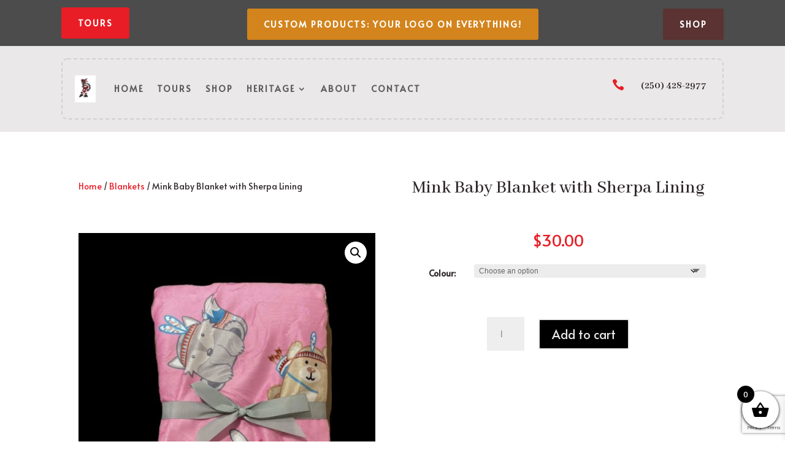

--- FILE ---
content_type: text/html; charset=utf-8
request_url: https://www.google.com/recaptcha/api2/anchor?ar=1&k=6Ldrm3MgAAAAACM6T_gqZAe6ycKSV0GlwAxwLqJ9&co=aHR0cHM6Ly9sZWdlbmRsb2dvcy5jYTo0NDM.&hl=en&v=PoyoqOPhxBO7pBk68S4YbpHZ&size=invisible&anchor-ms=20000&execute-ms=30000&cb=g44v8hub1y8e
body_size: 48679
content:
<!DOCTYPE HTML><html dir="ltr" lang="en"><head><meta http-equiv="Content-Type" content="text/html; charset=UTF-8">
<meta http-equiv="X-UA-Compatible" content="IE=edge">
<title>reCAPTCHA</title>
<style type="text/css">
/* cyrillic-ext */
@font-face {
  font-family: 'Roboto';
  font-style: normal;
  font-weight: 400;
  font-stretch: 100%;
  src: url(//fonts.gstatic.com/s/roboto/v48/KFO7CnqEu92Fr1ME7kSn66aGLdTylUAMa3GUBHMdazTgWw.woff2) format('woff2');
  unicode-range: U+0460-052F, U+1C80-1C8A, U+20B4, U+2DE0-2DFF, U+A640-A69F, U+FE2E-FE2F;
}
/* cyrillic */
@font-face {
  font-family: 'Roboto';
  font-style: normal;
  font-weight: 400;
  font-stretch: 100%;
  src: url(//fonts.gstatic.com/s/roboto/v48/KFO7CnqEu92Fr1ME7kSn66aGLdTylUAMa3iUBHMdazTgWw.woff2) format('woff2');
  unicode-range: U+0301, U+0400-045F, U+0490-0491, U+04B0-04B1, U+2116;
}
/* greek-ext */
@font-face {
  font-family: 'Roboto';
  font-style: normal;
  font-weight: 400;
  font-stretch: 100%;
  src: url(//fonts.gstatic.com/s/roboto/v48/KFO7CnqEu92Fr1ME7kSn66aGLdTylUAMa3CUBHMdazTgWw.woff2) format('woff2');
  unicode-range: U+1F00-1FFF;
}
/* greek */
@font-face {
  font-family: 'Roboto';
  font-style: normal;
  font-weight: 400;
  font-stretch: 100%;
  src: url(//fonts.gstatic.com/s/roboto/v48/KFO7CnqEu92Fr1ME7kSn66aGLdTylUAMa3-UBHMdazTgWw.woff2) format('woff2');
  unicode-range: U+0370-0377, U+037A-037F, U+0384-038A, U+038C, U+038E-03A1, U+03A3-03FF;
}
/* math */
@font-face {
  font-family: 'Roboto';
  font-style: normal;
  font-weight: 400;
  font-stretch: 100%;
  src: url(//fonts.gstatic.com/s/roboto/v48/KFO7CnqEu92Fr1ME7kSn66aGLdTylUAMawCUBHMdazTgWw.woff2) format('woff2');
  unicode-range: U+0302-0303, U+0305, U+0307-0308, U+0310, U+0312, U+0315, U+031A, U+0326-0327, U+032C, U+032F-0330, U+0332-0333, U+0338, U+033A, U+0346, U+034D, U+0391-03A1, U+03A3-03A9, U+03B1-03C9, U+03D1, U+03D5-03D6, U+03F0-03F1, U+03F4-03F5, U+2016-2017, U+2034-2038, U+203C, U+2040, U+2043, U+2047, U+2050, U+2057, U+205F, U+2070-2071, U+2074-208E, U+2090-209C, U+20D0-20DC, U+20E1, U+20E5-20EF, U+2100-2112, U+2114-2115, U+2117-2121, U+2123-214F, U+2190, U+2192, U+2194-21AE, U+21B0-21E5, U+21F1-21F2, U+21F4-2211, U+2213-2214, U+2216-22FF, U+2308-230B, U+2310, U+2319, U+231C-2321, U+2336-237A, U+237C, U+2395, U+239B-23B7, U+23D0, U+23DC-23E1, U+2474-2475, U+25AF, U+25B3, U+25B7, U+25BD, U+25C1, U+25CA, U+25CC, U+25FB, U+266D-266F, U+27C0-27FF, U+2900-2AFF, U+2B0E-2B11, U+2B30-2B4C, U+2BFE, U+3030, U+FF5B, U+FF5D, U+1D400-1D7FF, U+1EE00-1EEFF;
}
/* symbols */
@font-face {
  font-family: 'Roboto';
  font-style: normal;
  font-weight: 400;
  font-stretch: 100%;
  src: url(//fonts.gstatic.com/s/roboto/v48/KFO7CnqEu92Fr1ME7kSn66aGLdTylUAMaxKUBHMdazTgWw.woff2) format('woff2');
  unicode-range: U+0001-000C, U+000E-001F, U+007F-009F, U+20DD-20E0, U+20E2-20E4, U+2150-218F, U+2190, U+2192, U+2194-2199, U+21AF, U+21E6-21F0, U+21F3, U+2218-2219, U+2299, U+22C4-22C6, U+2300-243F, U+2440-244A, U+2460-24FF, U+25A0-27BF, U+2800-28FF, U+2921-2922, U+2981, U+29BF, U+29EB, U+2B00-2BFF, U+4DC0-4DFF, U+FFF9-FFFB, U+10140-1018E, U+10190-1019C, U+101A0, U+101D0-101FD, U+102E0-102FB, U+10E60-10E7E, U+1D2C0-1D2D3, U+1D2E0-1D37F, U+1F000-1F0FF, U+1F100-1F1AD, U+1F1E6-1F1FF, U+1F30D-1F30F, U+1F315, U+1F31C, U+1F31E, U+1F320-1F32C, U+1F336, U+1F378, U+1F37D, U+1F382, U+1F393-1F39F, U+1F3A7-1F3A8, U+1F3AC-1F3AF, U+1F3C2, U+1F3C4-1F3C6, U+1F3CA-1F3CE, U+1F3D4-1F3E0, U+1F3ED, U+1F3F1-1F3F3, U+1F3F5-1F3F7, U+1F408, U+1F415, U+1F41F, U+1F426, U+1F43F, U+1F441-1F442, U+1F444, U+1F446-1F449, U+1F44C-1F44E, U+1F453, U+1F46A, U+1F47D, U+1F4A3, U+1F4B0, U+1F4B3, U+1F4B9, U+1F4BB, U+1F4BF, U+1F4C8-1F4CB, U+1F4D6, U+1F4DA, U+1F4DF, U+1F4E3-1F4E6, U+1F4EA-1F4ED, U+1F4F7, U+1F4F9-1F4FB, U+1F4FD-1F4FE, U+1F503, U+1F507-1F50B, U+1F50D, U+1F512-1F513, U+1F53E-1F54A, U+1F54F-1F5FA, U+1F610, U+1F650-1F67F, U+1F687, U+1F68D, U+1F691, U+1F694, U+1F698, U+1F6AD, U+1F6B2, U+1F6B9-1F6BA, U+1F6BC, U+1F6C6-1F6CF, U+1F6D3-1F6D7, U+1F6E0-1F6EA, U+1F6F0-1F6F3, U+1F6F7-1F6FC, U+1F700-1F7FF, U+1F800-1F80B, U+1F810-1F847, U+1F850-1F859, U+1F860-1F887, U+1F890-1F8AD, U+1F8B0-1F8BB, U+1F8C0-1F8C1, U+1F900-1F90B, U+1F93B, U+1F946, U+1F984, U+1F996, U+1F9E9, U+1FA00-1FA6F, U+1FA70-1FA7C, U+1FA80-1FA89, U+1FA8F-1FAC6, U+1FACE-1FADC, U+1FADF-1FAE9, U+1FAF0-1FAF8, U+1FB00-1FBFF;
}
/* vietnamese */
@font-face {
  font-family: 'Roboto';
  font-style: normal;
  font-weight: 400;
  font-stretch: 100%;
  src: url(//fonts.gstatic.com/s/roboto/v48/KFO7CnqEu92Fr1ME7kSn66aGLdTylUAMa3OUBHMdazTgWw.woff2) format('woff2');
  unicode-range: U+0102-0103, U+0110-0111, U+0128-0129, U+0168-0169, U+01A0-01A1, U+01AF-01B0, U+0300-0301, U+0303-0304, U+0308-0309, U+0323, U+0329, U+1EA0-1EF9, U+20AB;
}
/* latin-ext */
@font-face {
  font-family: 'Roboto';
  font-style: normal;
  font-weight: 400;
  font-stretch: 100%;
  src: url(//fonts.gstatic.com/s/roboto/v48/KFO7CnqEu92Fr1ME7kSn66aGLdTylUAMa3KUBHMdazTgWw.woff2) format('woff2');
  unicode-range: U+0100-02BA, U+02BD-02C5, U+02C7-02CC, U+02CE-02D7, U+02DD-02FF, U+0304, U+0308, U+0329, U+1D00-1DBF, U+1E00-1E9F, U+1EF2-1EFF, U+2020, U+20A0-20AB, U+20AD-20C0, U+2113, U+2C60-2C7F, U+A720-A7FF;
}
/* latin */
@font-face {
  font-family: 'Roboto';
  font-style: normal;
  font-weight: 400;
  font-stretch: 100%;
  src: url(//fonts.gstatic.com/s/roboto/v48/KFO7CnqEu92Fr1ME7kSn66aGLdTylUAMa3yUBHMdazQ.woff2) format('woff2');
  unicode-range: U+0000-00FF, U+0131, U+0152-0153, U+02BB-02BC, U+02C6, U+02DA, U+02DC, U+0304, U+0308, U+0329, U+2000-206F, U+20AC, U+2122, U+2191, U+2193, U+2212, U+2215, U+FEFF, U+FFFD;
}
/* cyrillic-ext */
@font-face {
  font-family: 'Roboto';
  font-style: normal;
  font-weight: 500;
  font-stretch: 100%;
  src: url(//fonts.gstatic.com/s/roboto/v48/KFO7CnqEu92Fr1ME7kSn66aGLdTylUAMa3GUBHMdazTgWw.woff2) format('woff2');
  unicode-range: U+0460-052F, U+1C80-1C8A, U+20B4, U+2DE0-2DFF, U+A640-A69F, U+FE2E-FE2F;
}
/* cyrillic */
@font-face {
  font-family: 'Roboto';
  font-style: normal;
  font-weight: 500;
  font-stretch: 100%;
  src: url(//fonts.gstatic.com/s/roboto/v48/KFO7CnqEu92Fr1ME7kSn66aGLdTylUAMa3iUBHMdazTgWw.woff2) format('woff2');
  unicode-range: U+0301, U+0400-045F, U+0490-0491, U+04B0-04B1, U+2116;
}
/* greek-ext */
@font-face {
  font-family: 'Roboto';
  font-style: normal;
  font-weight: 500;
  font-stretch: 100%;
  src: url(//fonts.gstatic.com/s/roboto/v48/KFO7CnqEu92Fr1ME7kSn66aGLdTylUAMa3CUBHMdazTgWw.woff2) format('woff2');
  unicode-range: U+1F00-1FFF;
}
/* greek */
@font-face {
  font-family: 'Roboto';
  font-style: normal;
  font-weight: 500;
  font-stretch: 100%;
  src: url(//fonts.gstatic.com/s/roboto/v48/KFO7CnqEu92Fr1ME7kSn66aGLdTylUAMa3-UBHMdazTgWw.woff2) format('woff2');
  unicode-range: U+0370-0377, U+037A-037F, U+0384-038A, U+038C, U+038E-03A1, U+03A3-03FF;
}
/* math */
@font-face {
  font-family: 'Roboto';
  font-style: normal;
  font-weight: 500;
  font-stretch: 100%;
  src: url(//fonts.gstatic.com/s/roboto/v48/KFO7CnqEu92Fr1ME7kSn66aGLdTylUAMawCUBHMdazTgWw.woff2) format('woff2');
  unicode-range: U+0302-0303, U+0305, U+0307-0308, U+0310, U+0312, U+0315, U+031A, U+0326-0327, U+032C, U+032F-0330, U+0332-0333, U+0338, U+033A, U+0346, U+034D, U+0391-03A1, U+03A3-03A9, U+03B1-03C9, U+03D1, U+03D5-03D6, U+03F0-03F1, U+03F4-03F5, U+2016-2017, U+2034-2038, U+203C, U+2040, U+2043, U+2047, U+2050, U+2057, U+205F, U+2070-2071, U+2074-208E, U+2090-209C, U+20D0-20DC, U+20E1, U+20E5-20EF, U+2100-2112, U+2114-2115, U+2117-2121, U+2123-214F, U+2190, U+2192, U+2194-21AE, U+21B0-21E5, U+21F1-21F2, U+21F4-2211, U+2213-2214, U+2216-22FF, U+2308-230B, U+2310, U+2319, U+231C-2321, U+2336-237A, U+237C, U+2395, U+239B-23B7, U+23D0, U+23DC-23E1, U+2474-2475, U+25AF, U+25B3, U+25B7, U+25BD, U+25C1, U+25CA, U+25CC, U+25FB, U+266D-266F, U+27C0-27FF, U+2900-2AFF, U+2B0E-2B11, U+2B30-2B4C, U+2BFE, U+3030, U+FF5B, U+FF5D, U+1D400-1D7FF, U+1EE00-1EEFF;
}
/* symbols */
@font-face {
  font-family: 'Roboto';
  font-style: normal;
  font-weight: 500;
  font-stretch: 100%;
  src: url(//fonts.gstatic.com/s/roboto/v48/KFO7CnqEu92Fr1ME7kSn66aGLdTylUAMaxKUBHMdazTgWw.woff2) format('woff2');
  unicode-range: U+0001-000C, U+000E-001F, U+007F-009F, U+20DD-20E0, U+20E2-20E4, U+2150-218F, U+2190, U+2192, U+2194-2199, U+21AF, U+21E6-21F0, U+21F3, U+2218-2219, U+2299, U+22C4-22C6, U+2300-243F, U+2440-244A, U+2460-24FF, U+25A0-27BF, U+2800-28FF, U+2921-2922, U+2981, U+29BF, U+29EB, U+2B00-2BFF, U+4DC0-4DFF, U+FFF9-FFFB, U+10140-1018E, U+10190-1019C, U+101A0, U+101D0-101FD, U+102E0-102FB, U+10E60-10E7E, U+1D2C0-1D2D3, U+1D2E0-1D37F, U+1F000-1F0FF, U+1F100-1F1AD, U+1F1E6-1F1FF, U+1F30D-1F30F, U+1F315, U+1F31C, U+1F31E, U+1F320-1F32C, U+1F336, U+1F378, U+1F37D, U+1F382, U+1F393-1F39F, U+1F3A7-1F3A8, U+1F3AC-1F3AF, U+1F3C2, U+1F3C4-1F3C6, U+1F3CA-1F3CE, U+1F3D4-1F3E0, U+1F3ED, U+1F3F1-1F3F3, U+1F3F5-1F3F7, U+1F408, U+1F415, U+1F41F, U+1F426, U+1F43F, U+1F441-1F442, U+1F444, U+1F446-1F449, U+1F44C-1F44E, U+1F453, U+1F46A, U+1F47D, U+1F4A3, U+1F4B0, U+1F4B3, U+1F4B9, U+1F4BB, U+1F4BF, U+1F4C8-1F4CB, U+1F4D6, U+1F4DA, U+1F4DF, U+1F4E3-1F4E6, U+1F4EA-1F4ED, U+1F4F7, U+1F4F9-1F4FB, U+1F4FD-1F4FE, U+1F503, U+1F507-1F50B, U+1F50D, U+1F512-1F513, U+1F53E-1F54A, U+1F54F-1F5FA, U+1F610, U+1F650-1F67F, U+1F687, U+1F68D, U+1F691, U+1F694, U+1F698, U+1F6AD, U+1F6B2, U+1F6B9-1F6BA, U+1F6BC, U+1F6C6-1F6CF, U+1F6D3-1F6D7, U+1F6E0-1F6EA, U+1F6F0-1F6F3, U+1F6F7-1F6FC, U+1F700-1F7FF, U+1F800-1F80B, U+1F810-1F847, U+1F850-1F859, U+1F860-1F887, U+1F890-1F8AD, U+1F8B0-1F8BB, U+1F8C0-1F8C1, U+1F900-1F90B, U+1F93B, U+1F946, U+1F984, U+1F996, U+1F9E9, U+1FA00-1FA6F, U+1FA70-1FA7C, U+1FA80-1FA89, U+1FA8F-1FAC6, U+1FACE-1FADC, U+1FADF-1FAE9, U+1FAF0-1FAF8, U+1FB00-1FBFF;
}
/* vietnamese */
@font-face {
  font-family: 'Roboto';
  font-style: normal;
  font-weight: 500;
  font-stretch: 100%;
  src: url(//fonts.gstatic.com/s/roboto/v48/KFO7CnqEu92Fr1ME7kSn66aGLdTylUAMa3OUBHMdazTgWw.woff2) format('woff2');
  unicode-range: U+0102-0103, U+0110-0111, U+0128-0129, U+0168-0169, U+01A0-01A1, U+01AF-01B0, U+0300-0301, U+0303-0304, U+0308-0309, U+0323, U+0329, U+1EA0-1EF9, U+20AB;
}
/* latin-ext */
@font-face {
  font-family: 'Roboto';
  font-style: normal;
  font-weight: 500;
  font-stretch: 100%;
  src: url(//fonts.gstatic.com/s/roboto/v48/KFO7CnqEu92Fr1ME7kSn66aGLdTylUAMa3KUBHMdazTgWw.woff2) format('woff2');
  unicode-range: U+0100-02BA, U+02BD-02C5, U+02C7-02CC, U+02CE-02D7, U+02DD-02FF, U+0304, U+0308, U+0329, U+1D00-1DBF, U+1E00-1E9F, U+1EF2-1EFF, U+2020, U+20A0-20AB, U+20AD-20C0, U+2113, U+2C60-2C7F, U+A720-A7FF;
}
/* latin */
@font-face {
  font-family: 'Roboto';
  font-style: normal;
  font-weight: 500;
  font-stretch: 100%;
  src: url(//fonts.gstatic.com/s/roboto/v48/KFO7CnqEu92Fr1ME7kSn66aGLdTylUAMa3yUBHMdazQ.woff2) format('woff2');
  unicode-range: U+0000-00FF, U+0131, U+0152-0153, U+02BB-02BC, U+02C6, U+02DA, U+02DC, U+0304, U+0308, U+0329, U+2000-206F, U+20AC, U+2122, U+2191, U+2193, U+2212, U+2215, U+FEFF, U+FFFD;
}
/* cyrillic-ext */
@font-face {
  font-family: 'Roboto';
  font-style: normal;
  font-weight: 900;
  font-stretch: 100%;
  src: url(//fonts.gstatic.com/s/roboto/v48/KFO7CnqEu92Fr1ME7kSn66aGLdTylUAMa3GUBHMdazTgWw.woff2) format('woff2');
  unicode-range: U+0460-052F, U+1C80-1C8A, U+20B4, U+2DE0-2DFF, U+A640-A69F, U+FE2E-FE2F;
}
/* cyrillic */
@font-face {
  font-family: 'Roboto';
  font-style: normal;
  font-weight: 900;
  font-stretch: 100%;
  src: url(//fonts.gstatic.com/s/roboto/v48/KFO7CnqEu92Fr1ME7kSn66aGLdTylUAMa3iUBHMdazTgWw.woff2) format('woff2');
  unicode-range: U+0301, U+0400-045F, U+0490-0491, U+04B0-04B1, U+2116;
}
/* greek-ext */
@font-face {
  font-family: 'Roboto';
  font-style: normal;
  font-weight: 900;
  font-stretch: 100%;
  src: url(//fonts.gstatic.com/s/roboto/v48/KFO7CnqEu92Fr1ME7kSn66aGLdTylUAMa3CUBHMdazTgWw.woff2) format('woff2');
  unicode-range: U+1F00-1FFF;
}
/* greek */
@font-face {
  font-family: 'Roboto';
  font-style: normal;
  font-weight: 900;
  font-stretch: 100%;
  src: url(//fonts.gstatic.com/s/roboto/v48/KFO7CnqEu92Fr1ME7kSn66aGLdTylUAMa3-UBHMdazTgWw.woff2) format('woff2');
  unicode-range: U+0370-0377, U+037A-037F, U+0384-038A, U+038C, U+038E-03A1, U+03A3-03FF;
}
/* math */
@font-face {
  font-family: 'Roboto';
  font-style: normal;
  font-weight: 900;
  font-stretch: 100%;
  src: url(//fonts.gstatic.com/s/roboto/v48/KFO7CnqEu92Fr1ME7kSn66aGLdTylUAMawCUBHMdazTgWw.woff2) format('woff2');
  unicode-range: U+0302-0303, U+0305, U+0307-0308, U+0310, U+0312, U+0315, U+031A, U+0326-0327, U+032C, U+032F-0330, U+0332-0333, U+0338, U+033A, U+0346, U+034D, U+0391-03A1, U+03A3-03A9, U+03B1-03C9, U+03D1, U+03D5-03D6, U+03F0-03F1, U+03F4-03F5, U+2016-2017, U+2034-2038, U+203C, U+2040, U+2043, U+2047, U+2050, U+2057, U+205F, U+2070-2071, U+2074-208E, U+2090-209C, U+20D0-20DC, U+20E1, U+20E5-20EF, U+2100-2112, U+2114-2115, U+2117-2121, U+2123-214F, U+2190, U+2192, U+2194-21AE, U+21B0-21E5, U+21F1-21F2, U+21F4-2211, U+2213-2214, U+2216-22FF, U+2308-230B, U+2310, U+2319, U+231C-2321, U+2336-237A, U+237C, U+2395, U+239B-23B7, U+23D0, U+23DC-23E1, U+2474-2475, U+25AF, U+25B3, U+25B7, U+25BD, U+25C1, U+25CA, U+25CC, U+25FB, U+266D-266F, U+27C0-27FF, U+2900-2AFF, U+2B0E-2B11, U+2B30-2B4C, U+2BFE, U+3030, U+FF5B, U+FF5D, U+1D400-1D7FF, U+1EE00-1EEFF;
}
/* symbols */
@font-face {
  font-family: 'Roboto';
  font-style: normal;
  font-weight: 900;
  font-stretch: 100%;
  src: url(//fonts.gstatic.com/s/roboto/v48/KFO7CnqEu92Fr1ME7kSn66aGLdTylUAMaxKUBHMdazTgWw.woff2) format('woff2');
  unicode-range: U+0001-000C, U+000E-001F, U+007F-009F, U+20DD-20E0, U+20E2-20E4, U+2150-218F, U+2190, U+2192, U+2194-2199, U+21AF, U+21E6-21F0, U+21F3, U+2218-2219, U+2299, U+22C4-22C6, U+2300-243F, U+2440-244A, U+2460-24FF, U+25A0-27BF, U+2800-28FF, U+2921-2922, U+2981, U+29BF, U+29EB, U+2B00-2BFF, U+4DC0-4DFF, U+FFF9-FFFB, U+10140-1018E, U+10190-1019C, U+101A0, U+101D0-101FD, U+102E0-102FB, U+10E60-10E7E, U+1D2C0-1D2D3, U+1D2E0-1D37F, U+1F000-1F0FF, U+1F100-1F1AD, U+1F1E6-1F1FF, U+1F30D-1F30F, U+1F315, U+1F31C, U+1F31E, U+1F320-1F32C, U+1F336, U+1F378, U+1F37D, U+1F382, U+1F393-1F39F, U+1F3A7-1F3A8, U+1F3AC-1F3AF, U+1F3C2, U+1F3C4-1F3C6, U+1F3CA-1F3CE, U+1F3D4-1F3E0, U+1F3ED, U+1F3F1-1F3F3, U+1F3F5-1F3F7, U+1F408, U+1F415, U+1F41F, U+1F426, U+1F43F, U+1F441-1F442, U+1F444, U+1F446-1F449, U+1F44C-1F44E, U+1F453, U+1F46A, U+1F47D, U+1F4A3, U+1F4B0, U+1F4B3, U+1F4B9, U+1F4BB, U+1F4BF, U+1F4C8-1F4CB, U+1F4D6, U+1F4DA, U+1F4DF, U+1F4E3-1F4E6, U+1F4EA-1F4ED, U+1F4F7, U+1F4F9-1F4FB, U+1F4FD-1F4FE, U+1F503, U+1F507-1F50B, U+1F50D, U+1F512-1F513, U+1F53E-1F54A, U+1F54F-1F5FA, U+1F610, U+1F650-1F67F, U+1F687, U+1F68D, U+1F691, U+1F694, U+1F698, U+1F6AD, U+1F6B2, U+1F6B9-1F6BA, U+1F6BC, U+1F6C6-1F6CF, U+1F6D3-1F6D7, U+1F6E0-1F6EA, U+1F6F0-1F6F3, U+1F6F7-1F6FC, U+1F700-1F7FF, U+1F800-1F80B, U+1F810-1F847, U+1F850-1F859, U+1F860-1F887, U+1F890-1F8AD, U+1F8B0-1F8BB, U+1F8C0-1F8C1, U+1F900-1F90B, U+1F93B, U+1F946, U+1F984, U+1F996, U+1F9E9, U+1FA00-1FA6F, U+1FA70-1FA7C, U+1FA80-1FA89, U+1FA8F-1FAC6, U+1FACE-1FADC, U+1FADF-1FAE9, U+1FAF0-1FAF8, U+1FB00-1FBFF;
}
/* vietnamese */
@font-face {
  font-family: 'Roboto';
  font-style: normal;
  font-weight: 900;
  font-stretch: 100%;
  src: url(//fonts.gstatic.com/s/roboto/v48/KFO7CnqEu92Fr1ME7kSn66aGLdTylUAMa3OUBHMdazTgWw.woff2) format('woff2');
  unicode-range: U+0102-0103, U+0110-0111, U+0128-0129, U+0168-0169, U+01A0-01A1, U+01AF-01B0, U+0300-0301, U+0303-0304, U+0308-0309, U+0323, U+0329, U+1EA0-1EF9, U+20AB;
}
/* latin-ext */
@font-face {
  font-family: 'Roboto';
  font-style: normal;
  font-weight: 900;
  font-stretch: 100%;
  src: url(//fonts.gstatic.com/s/roboto/v48/KFO7CnqEu92Fr1ME7kSn66aGLdTylUAMa3KUBHMdazTgWw.woff2) format('woff2');
  unicode-range: U+0100-02BA, U+02BD-02C5, U+02C7-02CC, U+02CE-02D7, U+02DD-02FF, U+0304, U+0308, U+0329, U+1D00-1DBF, U+1E00-1E9F, U+1EF2-1EFF, U+2020, U+20A0-20AB, U+20AD-20C0, U+2113, U+2C60-2C7F, U+A720-A7FF;
}
/* latin */
@font-face {
  font-family: 'Roboto';
  font-style: normal;
  font-weight: 900;
  font-stretch: 100%;
  src: url(//fonts.gstatic.com/s/roboto/v48/KFO7CnqEu92Fr1ME7kSn66aGLdTylUAMa3yUBHMdazQ.woff2) format('woff2');
  unicode-range: U+0000-00FF, U+0131, U+0152-0153, U+02BB-02BC, U+02C6, U+02DA, U+02DC, U+0304, U+0308, U+0329, U+2000-206F, U+20AC, U+2122, U+2191, U+2193, U+2212, U+2215, U+FEFF, U+FFFD;
}

</style>
<link rel="stylesheet" type="text/css" href="https://www.gstatic.com/recaptcha/releases/PoyoqOPhxBO7pBk68S4YbpHZ/styles__ltr.css">
<script nonce="CUzNT45-2Gl_AjMm6Edkhg" type="text/javascript">window['__recaptcha_api'] = 'https://www.google.com/recaptcha/api2/';</script>
<script type="text/javascript" src="https://www.gstatic.com/recaptcha/releases/PoyoqOPhxBO7pBk68S4YbpHZ/recaptcha__en.js" nonce="CUzNT45-2Gl_AjMm6Edkhg">
      
    </script></head>
<body><div id="rc-anchor-alert" class="rc-anchor-alert"></div>
<input type="hidden" id="recaptcha-token" value="[base64]">
<script type="text/javascript" nonce="CUzNT45-2Gl_AjMm6Edkhg">
      recaptcha.anchor.Main.init("[\x22ainput\x22,[\x22bgdata\x22,\x22\x22,\[base64]/[base64]/[base64]/bmV3IHJbeF0oY1swXSk6RT09Mj9uZXcgclt4XShjWzBdLGNbMV0pOkU9PTM/bmV3IHJbeF0oY1swXSxjWzFdLGNbMl0pOkU9PTQ/[base64]/[base64]/[base64]/[base64]/[base64]/[base64]/[base64]/[base64]\x22,\[base64]\x22,\x22YcK5wow7S8Kpw5Arwr/Chx0Vwo12w4nDgBLDrDshFcOKFMOEdidzwoMJZsKYHMOFXRp7MlrDvQ3DqkrCgx/[base64]/DlA4Xwrp2w6/Cl8KULMKgN8OaLwZXwqtwW8OfAG8XwpbDjQLDumF3wqpuEATDisKXM3t/DC3DjcOWwpcYG8KWw5/CuMO/w5zDgxcVRm3CtsKiwqLDkWAxwpPDrsONwoo3wqvDvcKFwqbCo8K+Wy4+wrbCiEHDtlsGwrvCicKhwogvIsKTw6NMLcK+wpccPsK9woTCtcKiTMOQBcKgw6nCqVrDr8Kjw443acOyDsKvcsO/[base64]/ClCTCkgvDiMKjJRsKwrl/dlYewrDDgHQBFj/CjcKbH8KpK1HDssOXWcOtXMK1d0XDsh/CssOjaV0ofsOeZ8KfwqnDv1/DvXUTwo3DisOHc8OBw7nCn1fDp8O3w7vDoMKhIMOuwqXDmyBVw6RjF8Kzw4fDvUNybVbDlhtDw73CqsK4csOnw7jDg8KeMMKAw6R/[base64]/[base64]/ChCMtNmwKOsOrwrlbaMO9w63Cj8KMP8KqGMKOwoAIwq3Dq3zCiMKHeG8PXgTDj8KvUcO/wq3Di8K6XDrCgTPDh2hHw4DCqsO0w7cnwrPCiU7DqTjDgVUcRnkqO8KmZsOpYMORw5c1woMgKirDnGcsw50tFR/DqsO5woVwWsKfwr8vVW1wwrB+w7QNZ8OCTQ3DjEQSacOxL1MMdsKow6shw73DtMOMCz3DmAzDhhHCvsO/HgrChMO0wrjDiHzCgsO1woHDvwpOw4nCvMOlIztpwr0/w58xXk3DkmwIOcOLwrs/wojDsQ82wotLesKSE8KFwqLDksKGwrrClygHwoIPw7jCq8OkwprCrmbDs8OES8KtwrrCunFpLUdhFjPCi8O2wp53wpEHwqQFIcOeOsKswqTCuzjCtx9Sw7l7RDzDocKwwqoYUxpSPMKtwrsvYsO/aGJ6wroywoljCC/CtMKSw4rCmcO8ajJww6TCksOcwrDDvVHDoUzDlyzCp8Ojw40Aw4I1w67DpR7CrTIDwqgfaS3CisK+GRjDssKBIx/ClcOKa8OEXCPDsMK3w53CiFc+csO5w4jCugksw5VGwrrDoB4kw6IYWyV6XcOewpMZw7wDw6hxI1NSw4cSwpBYbEAULsOMw4DChXlMw6VrUxwOPSjDusOpw4EJVsOdM8OdF8OzHcOhwofCqTwFw4fCv8K+EMKlw4NmJsOffTd8AGlIwoxXwpBxEsOeA1nDnikNB8OFwr/Du8Kcw4oZLTzDn8OJS0RlOcKGwpHClMKRw6jDq8Oqwq/Dh8O/[base64]/DTfCiS/CmDgwUMKCwqlaVko3Sw7CjcKsw5EUJsKCU8O0QV5IwpVewqPDghjCmMK2w6XDnMKxw4XDjRA1wpTDrBARwpPDvMO0SsKww5jCrsKFYUzDtcKFf8KdLcKfw7BwPcOKTnvDocKaIXjDhMOYwoXDncOBO8KIw7HDlnjCtMOqTMKFwpV1GwXDvcOtKsO/woomwpYjw4kQEsKpd0RuwphWw5AeGsKsw5PCkjUUe8OYfAR/wrbDrsOCwpQ/w6cmw58uw7TDjcKCT8OiMMOEwrJ6wo3CnHzCu8O1EGc3YMOfD8Kicg1TT2vCr8KZRcOmw78+ZsKcwo5IwqB6wqhBZMKnwqTCl8KzwoIRI8KWTMOUbgjDocKrwpTDkMK0wrXCv35tWsK9wqLCmlgbw6/CuMOjI8Ojw6jCmsOoVF5zw5TDixMuwrvCgsKSYW1Sf8OFS3rDm8OVwpHCliMCNMKILX7DpsKxUQwgBMOSemtRw4bCpHopw7JjKVXDt8KVwrHDm8Opwr/DocOvXMKIw47CusK4E8OKwrvDh8OEwr7DjlszPsOawqjDnMONw78OOhYsN8OZw6PDlDp/wrdMwqXDjBZhwpnCgT/CqMKlw7jCjMOHwoDCiMOeWMOJC8O0RcO4w4IOwo9Uw6Ivw7XCssOdw4xwRsKoR1nCpirCiCvCqcK2wrHCnF3CssKFXixcWiXCmDDDl8KtW8K4WmbCoMK+Gmswb8OJeXrDtMKvPMO5wrVCfUwAw6LDosK/woXCoTVrwr/CtcKNH8OheMOUQh7CpWtpYTfCnUbCjh/DhgMSwrBmHcOewoIHF8OfMMKUJsOvw6IXFzPDv8KCw5FXIcOXwrNDwo7CtBl9w4TDhmlHek1DJCrCtMKTw6RWwozDrsKMw5x8w4TDp1ILw7ckUMK/T8OaZcKkwr7Cs8KGAB7CiRoPw5gQwrQlwp8ew59VBMO7w5LChBgXCMOhIUnDssKqDHzCql12aBPCrAvDvRzDk8KzwoN5w7ZnPhHDvGE5wqfDhMK2wr1rIsKeOAjDnh/DkMOgw7kyWcOjw4BQdMOAwqnCosKuw43DosKdw5xTw4YGQMOKwolQwrbDkyFoRsKKw53DkRAlwpLDnMO3RRBiw7wnwpzCmcO9w4gKOcKqwpwkwojDl8OJIsKmEcORw6ozD0XClcO2w7k7Ex3DhHrCt3kRw4rCtW08wpfCvcOiNMKDFWcRwoLDp8KiIFHDhMKnIX/DvUDDrzHCtCgGQMOfN8K0aMOxw7Vtw5M7wpzDncOIwrbDuxzDlMOkwpYPworDjWHDtw9qMT1/KTLCj8Oew58aP8Kiwp4TwohUwrE/fsOkwrLCssOwNhFqIsOUwowBw5LClAR7FcOuAEvDhMOkKsKCJ8Oew5htwpZKUsO3FsKVOcOFw4nDpMKVw6nCucK3BQ3CjcKzwqsCw6rCklF/wrsvwoXCpyFdwqPDuEpRwrrDn8KrLwQ6EMKCw7hOEg7DiE/[base64]/CpsK+YC7DqMKodxYqwqNlI8O9woXDg8OQw4NKDU07woBVWcKdFh3DrsK0wqEGw5rDmsOBFcKaIcK8csKNH8KmwqHDpsO1wrrDshDCocOJVMOswog4RF/DjA7CqcOew7nCp8Khw7rCrHvDncOSwosyZMKRSsK5dnI9w51dw6YbTjwdKcOXUxfDkz3ChMOOSwzChxDDm34kKsOwwqzCg8KHw45Ww4I9w79YZMOGDMK2SMKqwo8FdsK/wp4MLSXCoMKlZsK7wqnCnMOkHMKWPz/Chg9Kw5hMdTzCiAY4JMKcwo3Dik/Dv2B0D8OneGfDjyHCpsOseMOOwpXDmFAwQMOoI8KCwqkAwoHDsVPDpxUxw7LDusKfDMOUHcOzw7Zdw61XbsOAQHUFw6s8UzzDhsKVw5duM8OLwo7Dk3hKAcORwpPDm8Kdw5/DtVwDdsKKCMKfw7UBPExJw5s2wpLDscKFwpMzfiXCpifDgsKBw413wq0CwqTCrwJJBMOqPzlGw63DtH/DgMOfw618wrjChcOKABpAQsOgwrvDu8K7H8OIw7tDw6gaw5dfGcOGw7DCnMO/w4/Ch8OiwoVzDMOJH2nCnAxIwqQ2w4JkNMKYbgR5GizClMK0Tzh5NU1SwqgLwq7CthnCp3xowqM+MMOIX8OrwoJJdMOSCEdHwoXCnMKOS8O6wqfDhk9xNcKzw4HCo8OddS7DncOUUMOZw6fDicK9OcObUsO+w5rDknBdwp01wp/Dm0phfsKeZShHwrbCkgfCosKNWcOZQMOHw7PCssONRsKHwqfDhsO1wq1VflMnwqjCuMKRwrdmTsOEU8KSwrdFUsKew6JSw7jCksKzZMOTw6zCtMKmIUHDmw3DlcOVw6PCucKjUQgjFsOGBcO8wrQow5c1F3lnEiR6w6/CklnCo8O6TA/DrAzCg3sPSl3DnAgcGcK6R8OdOEnDqFPDosKIwoRgw7kjORnDvMKVw6EfJFjCtwjDulp7I8O9w7nChAxnw5fCicOINnAVw4HCrsOZSU/CqCgQwpx7bcOIL8Kuw4DDsADDqsKKwp3DuMKawpZwLcOFwq7CsUotw5/ClsKEZQvDgE8QASLClnzDrMOCw6lPEjnDjF3Dl8ODwoNFwoPDknrDrhsvwpTCuA7DgMOTA3oOHWfCvyfDnsOkwpPCrsK0byzCqnPDj8ODSsOjw5zClx1Ow60iOcKUXCR8bcK+w6AKwqHDg0MBasKtLk1VwoHDmsO4wovDucKIwp/CvMKiw50eD8O4wqNrwqfCtMKnAloTw7DDu8KBwoPCi8OlWsKvw4kcKhRIw6YTwqh2Gm5jw64cXMKFwocIVxXDpQ1tQH/CgMKYwpbDucOtw5thEE/CugDCjz3DmsKALC/[base64]/LsKjXsKkwrM9ScOIPcKqw5wdUcKmZG19wpjDjsKYAS1wUMKlworCpksNaQ7DmcO3RsO0akkgY1bDjsKyFxV6RVwZBsKfWUDDjsOACsKDFMOzwpXChMOMXzrCrQpOw7HDjMOhwpjCgcOFWSnCrl/DjMOUwqQMdjzCisOrw5TCjMKXH8KHw4giGmbCmHxOCQrDhsOfGjHDoELDog9bwrhDSTjCqUwkw5rDrVcdwqrCnsO9w6PCihrDrcK+w4hEw4bDpcOew4kZw4ASw43DklLCh8KaJBAGCcK6EhFGP8OywoPDj8O/w5vCh8ODwp/[base64]/wp7CosKzZR/[base64]/w4F6LsOhwp3DkTrDiGkIw7xVw4QSwrrCl1kcIUxrwoxxw7/[base64]/wrjCgg/[base64]/w7sGwrvClcOxwr7CosK0w7vCuw14XcOpYA4gV0jDhVA9wr3DlVLCs2rCq8ODwqR2w6EJb8KBVMOoH8K7w6d8UU3Di8Kqw5ZdY8O2XVrClsKYwr7DosOCUQ/CthYrQsKDw73CuXPCry/ChBbCisKtK8Okw4leDcOGeixGL8Ovw5vCs8KfwoZEflPDu8OEw7vCnFrDrxbCk1E2GcKje8KDwrXDpcOOwrTDh3DDvsK3Q8O5FxrDn8OHwpJxRj/[base64]/RhjCvMKEwrjCq8OPS8ObesObF8K0dhjDncKySRc1wot/FcOhw6skwqbDk8KIODRdwqUeZsKYasKxOzrDjXPDgMOweMODVMOeCcKIakARw48OwrZ8w7oEdsKSw6zDrG7ChcKOw5nCkMOhw6vCu8OSwrbCk8O2wqrCmzFrXigVd8Kfw40MW3HDng7DgnPDgMK9L8KDw4saUcKXAMKCVcKaTmZzKsOXB3x2Kz/CvivDpw9kDcO4w7bDmMOVw7UMP1DDl0AYwr/DhR/Cu3pKwrzDvsK/HDTDr2bCgsOFeUHDvnTCqcOvDsOpTsKLw5TDusK4wrIrwrPCi8O1c2DCmTTChSPCsRR/wp/DuHULClAzAMOTScOvw5rDoMKuBsOEw5U2O8OzwqPDtMK+w4rDkMKcwpnCtnvCoAXCqUNpYQ/DlBfCt1PCpMOVJcOzZlwFdkLCtMOIbmrCrMOfwqLDmcKkBGE+woPDgFPDq8K6wqs6w788D8OMZ8KUN8OpNHLDth7Ct8OWOB1nw6V1w7gpwpfDqQgxSm5sQcOXw41rXAPCu8KQYsKUEcK8w5Bhw4nCrzbDmxnDliPDvMKRfsK2A204ExBGU8KnOsOGEcOzFWI8w4/CiHPCusOQYsOVw4rCiMOLw6U/UcKAwq/DoC7CqsK2w77Cuhd3w4hVw4jCqsOiw7bDj0HCiAcMwpnDvsKYw5xSw4bDgj8Lw6bDiE0aZcO3GMK3w6FWw5tQw5HCvMO4FiZ2w5JZwq7CgT/CmgjDsE/DvT8lw7lSNcOBXGDDmQE5emdWVMKnwoPClS5twpnCvsOUw5PDigR1EHMPw4jDi27DpF0lJAR8Q8KXwrUBTcOkw4LDtA4VEMOswr7CrsOmS8O1CcOvwqxdcsOmCzRpe8Kow4vCmcOVw7Vlw4NPeHHCuz/DvsKPw63DtsOaLRwlfU8pKGHDv2LCtzfDqSpUwrzCsWTCtArCvsKEw7kYwrBdASVZZMOzw57DiRQGwo/CiQZ7wp7CgmU8w4JMw792w6QAwrnDuMOaDMOhwo94O3d9w6PDuH3DpcKXYXFnwqXCpBZ9P8KwIDsQMBVbHsO9wqbCpsKqR8KDw5/DqQHDnEbCggojwpXCnx/DhT/DhcKNfn4HwqDDpl7DuSjCs8OoaRwrZMKfw6hTfBnDn8Ozw57ChcKtLMOYwp4fcBstTS7CgynCncOiGcKWcWLDrzJXbsKfwo1qw6tdwonCvsOowo/[base64]/DgWHDhgjDiEDClC7DtcO3wo0Qw4hdw5nCjj5ywqJZw6TClX/[base64]/ZcOQVsKow5fDo8OAwpxhw68Vwp/DiEUUwo7CnyjDhMK0wpp4w6XCmsOQfVbCoMOjPRHDnU3CicKjOg/[base64]/woMWD8Oiw5HDs8KDe27CqXp/LF/CjMOYbcKgwrrDm0HCq0UtasO/[base64]/CtcO2wqJPwp86w7bDnsOmN8KdacKmImLCqU3DqMO4fAskTj52w6tERz7DlMKMf8KAwozDv1jCucKDwp/Dk8Knw47DrwbCrcKsURbDqcOTwrvDiMKcwq7DpcO5HjPChzTDoMKTw5PCncO1EcKIwo/DqUhJOTMiBcOjLkohT8OUAsOnDBt0wp7CtsKmYsKSeho/woTCg3sPwpssKcKfwp7DoVUEw7spAsO+wqbChcO8w5DDkcKzFMOdDihoIXTDvsKxwrhJw4wyYQAew6DDpyPDh8Kww47CvcK1wpvCicORwqcRWcKAQyTCtlXDgsOWwoh/PsKmIE7CmgzDh8Ofw53DpcKCWCLCrMKPFzvCq34QUcOiwobDi8K0w74SEnJTb23CqMK7w58/[base64]/DvwzCu8OXwoARSMKiQMOnw6t/BMKqDcOIw43ClnfCoMOdw6oLYsOLbDdgfcK0w5HCuMO4w7HDg15Yw69YwrXChSIqbjFZw6fCqj/DvnNIdjYmBQpbw5LDpRtxLRRLUsOiw4QKw5rCp8OsX8OYwoNOFsKzMMK2L0F8w5TDsQvCqsKAwoDCjl3DoVLDphoIZCMPWgA8e8KbwpRNw4h/Azgnw7rCgiNjw4jCn25LwoAbLmbClUsXw63Ci8K+w5dsC3nCiE/[base64]/wqzDvkDCmBtswofCtk9zTilYV2fDpRwNL8OidHvCqcOzRcOUwrlhHcKow5bCjcOew63DhiTCgXcvFBc8EFoEw47DmiJkdg7CinZCwo3ClcOdw7VMPcKxwpXDuGQBGsKvHmPDj0jCtUpuwp/[base64]/DgwjDsW3CkMOawplXKAzCvE4iwpZBwqxhwoQfd8OjBwYJwqLChsKswr7CqirCg1vCjXvDkj3CmTAnBMOtOR0RLMOdwqfDkXNhw63CuCrDncKDNcKdAUbDi8Oyw4zCtiHDoTQLw77CsjMkY0h1wqF6DsOROMK3w6TCslDCni7Cn8KCVcKgOyFJCj4Iw6DDv8K5w6/CoWtsbibDshINIsOHVB9VWTfDkEzCjQImwrMYwqwNZMKVwpJtw44ewp1HdMOLfVI9BC3CmVDDqBsJW2QXeRnDv8K4w4howpPDt8Oyw71IwoXCjMOMPC1wwo/CgCrCji9wacOzIcKCw4XDlMOTwpzCvMOZTQzCn8OWSUzDizJ3Xm53wol1woU7w7HDmcK7wqjCvsKXwrYBQG/Di2pUw43CgsKZKiF4w6xLwqIHw7jClMKTwrDDssOyZTtJwrI3wohCZVPCmsKvw7Ajwp9owq5lbB/DoMKEIAIOMxzCusKxKcOgwrPDrsObasOowpEFIMO/w78wwoPCosKmdGhBwqMrw6Z4wqMMw7rDmsKdTMKawrEhcDDClDA1w541LgQEwohww4vDpsOew6XDlMKaw65Uwq5/PALDvsKmw5fCq0DDgcOHRMK0w4nCo8OzScK7HMOGeArDmcOsFnTCgcK/TsKFaGHDtMOLaMOGwotWXsKEwqXCp1hdwowXYB4nwpjDkUPDksO+wrLDh8K8NC9tw6DCicOOw4rCknvCpnJpw7FQFsK9RsOIw5TDjMKEwozCoGPClsOYLcKWC8KAwofDjkUcMmNtW8OVVcKoXsOywq/CuMO/wpIww6RIwrDCnCssw43DkFbDi3rCh2HCuGUVw5zDgMKWYMOAwol0Wh4rwoHDlMO9LVTCm31Lwo1Bw5R8MMKEcU0zfcK/OnnDkwF7wqk+worDpsO5UMKRE8OSwp5aw6rChsKAZ8KQcsKgE8KdMkgKwp/CpcKOCRTCoE3DjMOXWVIhUS4ELyrCrsOEEMOuw7dVGsK5w69LAVbDoTrDqW7DnHbCicOADx/DlsOjRMOewr8kX8OzFjnCrcKGFCI7csKOEAJXw7pDdsKedSvDt8O+wrrDhw40ZcKRRjAcwqEWwq3CgcOYEcKuVcOVw6B/wo3DjsKEw5XDgn8HXMO5wqRDw6DDl14xwp/DpD3CscK1wp86wovDuAbDsDk/[base64]/DlUgtKmwvRx/[base64]/Dm3nDpTTCssKrBcOWO8KYQMKhWkXCnVpGwrDCh0oDEHgyGCrDtmXCqz/[base64]/[base64]/[base64]/CrMKhw5sZw5PDqzPDgQphSXvDvFbDpGpwGWjDqQbCtMK3wofChMKHw4MLVcOnW8ODw5/DkifCmUrCpxfDjD/DhnvCk8Odw6Niw4hHw6l3fAnCh8OfwrnDsMO7wrjCtmzCnMOAw5tBBAAMwrQfw4YDaQvCo8OYw5cWwrQkHCfCtsKHYcKcNVo7w7dFMRPCnsKAwpzDmcOBRijCpgbCocOQXsKsCcKUw6bCscK+AlpPwpfCtsK3AMK1WB/Du3zDu8O/w78TYUPCmQHCiMO+w5/Cgnl+KsKQw5hZw4V2wog3ZUdUPiZBwp7Dgj8IK8KlwpNfwolIwrPCvMOAw7nCkWp1wrQxwoJtf3Iow7pywrpFw7/[base64]/HMO0EcO5w5PDigdzLcKuwqPDm8KYN8OBwoUMwpnCvUk7w4ozWcKnwpbCuMO3QsKNVHXDgkQebWFuFAXDnAHCsMKzeU8gwrjDliVcwr/DocKOw6bCusOxGxDCpynDqwXDlGtWEMOJLlQHwpHCkMOgI8OgFUUgV8K7w7U6wp3DmMOfUMKMawjDoBLCpcOFc8OUHcKGwogBwqPDiSseGcOOw7Qvw5oxwoxgwoFLw7Qqw6DDqMKnYCvDhUMhFgDDik/DgUE0Q3k0w5IDwrXDmsOgwrpxTMKqEhRcAMOZS8KoesKww5lAwr19HMOtH3pvwofCucKdwp3DsBRSR3/Cu0F5OMKpdm3CjXPDqXDCusKYP8ODw7fCpcOxWcOtXx3ClcOuwpRYw6wwTMKkwp7Ctn/[base64]/[base64]/Dli7CrVzDmzrCowBlwqIQwp0Ww6/DlTjCiT/ClcOgcSjCsVPDssKSA8OaZTZQNj3Dtmtpw5bCjcKcwrXDjcOow77DlGTCoHDDsi3DhznDr8OTB8KYwpV1w61vdTspw7TCtWVbw74hWQVyw6QyHMOPIVfDvHZswosSSMKHL8KUw6cXw4vDscOWW8KpHMO0HiQ/w4vDg8OeGltwdcKmwoMOwqPDvx7Do1XDr8K8wq1NWEYXOm8JwogFw5ouw5hhw4R+C3gkOWLCpxUdwoU+wrpPw4PDiMORw7rDsHfCrsKmPGHDpBTDusOOwoxYwqpPSRbCgMOmRiReEnE/VmPDjkBIwrTDl8O/AcKHX8KyZg4Xw6kdwpbDn8Oywr99OsOvwowBYMO9w7dHw6skJGwKwpTCvsKxwoDCpsKtI8OBw5sLw5TDv8O0wrs8w585wozCsmAibAHCkMKnXMKrw7ViRsOLCsKUTijDmMOEP01kwq/Di8KtNsK/HE3DuT3ClcKRY8KZFMOqYsOMwptVwq7Di04tw6YDWMKnw7nDicOUL1cKw4/[base64]/[base64]/DsMOgwrU4wqTCvsObDH1sSMKrw4bDllDDhj/[base64]/Ch8KmUycxFsOHwpvDiMOZIMODwrzDhcKRNFnDlQNUwowTUX5Dw5Vpw6PDoMKtUcK7UyB1aMKZwo8RQXJ/YE/Dp8Otw44Ww7LDrgfDpAgadUBwwp0awq3DosOmwqJtwoXCqhLCscO4KcOtw7vDl8Oubg/DkjPDmcOHwpgDbQs8w6Iuwqd/w4fColnDsCF2IMOfbn9swoDCqQrCs8OEAMKmCsOxOsK8w57CicKTw5tgHyhow7DDncOzw4/[base64]/[base64]/DqGB5eU7CtsOPK8OVwpTCtcO8wr4Iwo7DscOsa3XDnMKrdx/CnMKIUS/CqibCgMOYfDDCvjfDmsKFw6J7OMOvU8KCL8KYDBvDssOPUsOhG8K2ccK5wrTDjcKSWBVqwp/CkMObEULCg8OuIMKJBsOdwrdiwrZBcMKDw43DrMOMXcO5HDHCvH/CpcOxwpsHwoV6w7Vkw4DCqnDDsm7CjxPCpinDnsOxC8OUwqnChsODwo/DvsOBw5rDvVAEAMOGZCDDm10Sw5jDrj51w79/[base64]/w7nCucKsCsO4UxQzC2TCqMOtd8OCXMKCwqIPUsOzwrJlHMKjwpQtAjUIclAndX4YQ8O8FXHCm1zCoyUbw6FDwrHCrcOyMGICw4BiT8OtwqDCgMK6wqrDkcOvw5XDu8KoXcKswohrwq7CtBPCmMKxbcKNAsOjbhnChBZtw58BUcOZwq/DvGhSwqUfZ8KlDh3DnMOgw4FRwo/CiUAbw6jCkEFlw6jDgxcnwqAdw41OKDTCjMOIZMOBw6sowqHCn8Ksw6PCnE3DsMOoNcKZw5bDosKgdMOAw7HCs2/[base64]/DscKHfgDCgUTCvFgow4rCisK8w7VjfcKBw53CnGcQw5LClMKvwpUnw7PCq39rHMOBaTjDl8OfAMOjwqFlw4xsQ1zDg8K1fiTCpXoVwqgaZ8K0wqzCuTnDlcOwwqtVw73Dqjofwrccw5zDijnDgVrDvMKPw6HCoC/DtcO2wpjCr8Oaw5w6w6HDsFJQUE8XwpFJfMKTOMK4KsKUwoh1SzTCqnzDshbDvMKhKWfDhcOgwqTCpQlGw7zCl8OAAyzCllIXWMOKSBHDgUY6Nnh+LcOLD0sjRGHDhWvDl03Do8Kvw4TDqMK8TMO2Mk3Dg8KGSG9MNsK3w5R1GCDCs1R/D8Osw4fClsK/[base64]/CqcOTY8Klw6YRw7UHbMKoDT3Di8O/Y8OUNXHDt3l3J1RbAgrDhnhoPkzDjsOIUFo7w7Acw6UpWgxvMsOrw6nCg2/[base64]/ViwecsKyaMKsw4LCmGXDgxRRw43CmUdoJVzDuBTDqsOPw7TCtkM2R8OMwrckw4RrwpPDgMKHw4YaRcOzKCs8woN/w4bCl8KUJy0uFgEdw5kGwqQLwpnCtlHCo8KWw5ETCcK2wrLCqEnCuRTDssK0YBfDiBF8AxfDssKSBwcwYSPDlcKDUzFHScO8w6RrBsOBwrDCpBHDlUVSw5BQG0VOw6YaW33DoijCnHbCvcOpw5TCjXA8el/DsmY1wpjDgsKXJ0wJA17DggQPTcK3wo/CoE/CqgXCl8OMwrHDoG/[base64]/[base64]/DusK2wrk2w5oNw4TDgFhCZl/Dj0QzGcOuFlQuV8KAA8Kmwp/DhcODw5vDk34QaMO2w5PDjcOTalTChTQSw53CpMOSGMKZfkwSw7TDgwwmcSsBw7MPwps5McOZFsKlGD/DssK/[base64]/Dq8Kxd8ODwplUZMK7w4nDnsKpRhXDjsKcwrtzw7bCu8KpQh93DcOhw4/[base64]/RkQDaMO1aTcfw4nDumLCqsKDI8Kow7vCvT5KwqpLZ2wVfAnCicObw6l2wp7DjsOAOXoPSMK8cwzCs27DrMKXT19KUkfCmMKxKTJ2eTYTw7JAw6LDsSbCk8OQPMOnTnPDncO/ZSfDjcKOIRoTw5nDpAPDr8OCw4jDocKawowpwqvDjsOhZgvDn3XCjUBfw4VpwofCsBoTw6jDnxXDiTpsw6HDiHggMMOKw7XDjyXDnzpywpMJw63CmcOJw7JGFXpSIcKGM8K4DsO4wrhCw6/CvsK3w4MWLl0YN8K/IQ4FFmQ1w4/DkQzDqT9TQ0M+wpPDhWVBwrnCtypYw6TDn3rDvMKjOcOjN3Y/worCtMKRwobCisOfw5LDqMONwqDDvsKKw4fDkEjDjzAIw6R8w4nCk1vDv8OvIUskEksNw6tSGX5ww5A1e8OJZWhaUXHCiMOEw4rDlsKIwolQwqxiwrJzUkLDq0DDrcKMUg9xw5gNVMObaMKswoY8YsKLwpYuw51SJEEKw4MIw70YUMO5AWLCnzPCoWdrw4TDiMKDwr/CmMKpw4PDvFvCriDDt8KSeMKPw6fCosKLE8KSw4fCuyhXwo45MMKnw5Ejwqttw5bCusOhDcKlwr5OwrJVGzLDosOtw4XDowwDwrjDocKXKMOYwrBswo/DtXLDk8KWwoHCqsKhEUHDqATDrsKhw4EMwqjDpcKBwpFPw5gTH3HDvEzCkVjCosOOa8KEw5QSGTvDgMOWwqJwABvDkcKLw6PDvn7Ck8ObwobDgcOTbH1Me8KOISLCnMOow5wVHcKbw5F7wrMzw5zDsMOhTG/CnMKPESNXSMKew48sXQ5bM07DlG/DhX9XwpNswr9dHSojCcO4wqxwOwfCrynCtnIOw5wNWxjCh8KwfmDDrsOmXgXDtcK5w5JSJnRqQyUNEh3CnMOKw6DDpkbCqsKLT8OkwqUmwrsZV8ONwq5jwo/ClMKkDcKvw7BdwokRUcKFJcK3w7RxAMOHFsOtwpQIwpEDUXJQA1F7bMKgw5LCiDbCgSJjF3XDlcOcwozDmMO8w63DhsKyLwsfw6MHBcO2LE/DocKlw6FDwp7CscK8FMKSwoTCpnxCw6bCocOHwrp+BEM2wrrDi8O4JCRJaHrDocOLwp/DgxpRHMKywr3DjcO3wqrCjcKqCwTDq0rDm8OxMcOKw59McnMkSwfDh1pxwq3Dvyh6fsODwq/CicOMejUbwooEwqXDojjDhG4Fwp01Q8OECDNlw4DDmHzCrwFmbXXDgAlRU8O3K8Okwp/DmVQyw7cpT8OPw6rCkMK2BcOswq3DnsKvw4EYw4wJWcKCwpnDlMK6HC9tbcOVbsOmHcKgwrNIdSpswpMyw4ZoSA0qCgDDhG12CcK0SnA2c1oEw71TI8OJw5PCn8OcMhYAw4lCJ8KtAMOVw68jbn/CgWo2IcKrURvDjsO4GMOlwp9dHcKKw43CmjIBwq5bw7x9asKzMxXCpMOhGcK/wqfDrMO3wqY0a0rCsnHDkAwFwpw1w7zCq8K+R1nDv8OPG1jDmsOVasKpXGfCsjx9w51lwq3CuzM+L8KLKBUzw4YLUMKHw47Dl3nCvh/Dl3/[base64]/DgWDDvRYxXELCgiDCsMOlwqDDt8KBeGRkwonDmMK2dlTCpcO9w7JOw6hNesO6GcOSOcO0w5FRQMOfw5d3w5rDm1pSCStpDsO7wptlMcOPTR0jL1g+UsKpMMO6wq4cwqEXwoNPJsO/[base64]/[base64]/DqiQ3RcKFw4LCosKCEErDjRgyQFnCslvDp8K5wqLCmizCqMOcw4jCnHTCthfDjFoBasO7SDk/GWHCkiFeLEEDwrDCscOfAGtJejrCrsOOwpopGA4Vch7CqcOfwozCtcKhw7DCslXCoMOlw7/DiF54w5rCgsO8wpfCk8OUW0zDhsKCwqVkw6Ehwr/[base64]/DvxDDsMOsw7rCshQ9VXvCimvDtMK5OMKswqbDlnvCoDDCujtyw7bCm8OuSUrCpxo4fznDm8O/ccOwKyrDkB3DqcObbsKQPcKHw4vDlkd1w5fDqMKoTHUcw5vCoS7DhjF5wpFlwpTDo3F6NSPCphbCllprB3zDjlLCklvCrQrDuwoTEhlFNV/DqjwdVU4pw7xuQcKfWlspcV7Ct2FowqJLccOVWcOfZ1tadcOowrXCjn03XcOKD8OvZ8KRwroDw7wIw77CklAmwr9LwrDDsj3CiMKQCWLCjScTw77DhcKFwoFNw45XwrRsT8KVw4h1w6DCkzzDpXARPAZJwp7DlsKBbcO1YMKPW8OSw7zCmV/CnW/CpMO2RShSeF3Co0RxNsKoJRFOBsOYGMKtdlMMHQg3WsK6w78/[base64]/CiC/DvUHDmUZ1wqdQw5gWw7UhMiU2InxkCsOsBMKZwqEiw4fDqXB9KB0Pw4HCsMOjJMOhBWouwqnDo8OAw7jDm8Ozwpwhw6PDksKwEcK6w7zCi8OqQycfw67DlkTCiTvCrm/[base64]/DgT3DkMK0AsKDwpBIS8Kvw7Ftw5MpWcOBe8O3VzzCv3DDhQbCoMKVPMKPwoNIdcOpw7IwHcOJEcO/ezXDjsOmCRLCqw/DicOHWHbCljlsw7EEwoLDmcOjNR7DpcK0w4V/w6HDgljDlgPCrMKHDRw7ZcKZb8OqwqzDpsKsT8OqdS92AyMJwonClWvCpcOHwrHCscOzdcKbFgbCvxdiwrDCkcOewq/DpsKERinCkHtqwpLCj8K3wr9vOh3CjzYMw451wrzDvghBJMOUYjzDqsKKwoZOKDwvQMOOwqATw7vDlMONw71gw4LDogwYwrcmEMO4csOKwrl2w7vDtcKIwo7CuXhiCFDDvX5ga8Ouw6/DiE0YBMOZPcKjwqXCvUVZEAvDlcKbPCrCmmIkIcOZw43DmsKea0fDjmLCh8KCMMOyAXnDmMOuGcO8wrXDgDdZwrbCncOkZcKzYMOTwpPCnyRKQwLDoxzCpTVOw6FDw7XChsK2IsKhacKfwp1oH3ZNwoPCgcKIw5/[base64]/CmsKMw5Q7VjF/wr7DuB3CtcK5Q0JSBEzCiTfDgx8+XFJzw6XDpmhfdsK1R8KxIi3CjcOKwqnDjBrDq8OILmbDg8K+wo1Bw7YdSxoPXTXDsMKoSMOmaDpbEMOtwrhQwpDDgXHDmUkWw43CncOVHsKUCmjCknJXw6VGw6/[base64]/[base64]/DucKmwoMOYwXCnMKQccOfFMOQTj5/w50kKEBkw7DChMKjwoxWG8KEWcOuAsKTwpLDgS7CiW11w7LDtMOSw6HCrHnCrkNew653ejvDtGl7G8ObwokNwrjDvMKMWVU5AsOUVsOnwqrDmMOjw5HCr8KtARjDssO3GcKhw47DuDLCjMKPDRdfwqsSw6/DocK6w4ZyUMKqUQrDucKdw7PDs3jDr8ONd8KQwo9mKQcGHwQyGztEwp7DuMOqRwRSw5zDowgswqIzcMO+w47CrMK6w6vCixsFJxxSbyENS3FOw6fCgSgwK8OWw5cXw4LDjC9Sb8KIIcOEVcK7wq/CrsOXBFFWAVrDgEU2a8OxBTnDmjhCwr3CtMO+UsKnwqDDp1XCscOuwrB9wqJ+aMK6w7rDjMODw5NTw5fDjcKmwq3DhQHDoxPCnVTCrMKSw7vDhh/[base64]/[base64]/ChcOCEMOtw6s6CsOOwpMjfk/DqUvDlMOnwrJCQsKzw4szOihkwokmJcOPHcOUw4oQRsK2Mi0MwpHCoMKdw6R6w5bDssKNP07CsUzDqmtDfsK5w7dxw7bCmnsFZX0cJH0PwqMEB0NIfMOaAFQQPCHCk8O3CcKtwoXClsO6w6DDjyUIMsKGwrjCmwgcDcKOw51cD3fCjxtfd0Q6w6/Dt8O0wpDDv0HDkDZlAMKGWU40wqnDtEZLwqfDuzjChHZgw5TCjCkVHRTDvGZ0woHDhWPCt8KIwp8hXMK2wqZbAwvDrT/DvW1yAcKUw5MJc8O2LhY7Lh5oFTDCpjNffsOYScOswqUvNTRXwrcewqTCg1ViV8OQa8KiUxvDjRUTZcO5w7fDh8OCbcKPwolaw4rDon42JwhpMcOEFwHCoMO4w6ItAcOSwp1sIlw1w6HDhcOJwp/CrMKkNsKkwp0Lf8Kjw7/DmzjChMOdNsKCw4Q9w4TDhzY5SgvCisKVD1ttG8OrETFRWjLDuQHDt8Oxw5nDrCwwNSU7FSTCj8OOXMKAOS01wrVTIcOfw7MzEsO0A8Kzwqt8JyR9wrzDlMKfdG7CpsOBwo11w4vDpcKWw7HDvEHDvsOgwqJaAcK/RUbCtcK+w4TDlRRwAsOJw7pmwpnDqygAw5LDvcKxw7rDq8KBw7g1w5/CscOVwodwIBlZDU5jNQjCrAgTH3Q0eA4TwqIdw6VZaMOvw6kBHBjDncOZE8KQwoIDw58tw5TCo8KrTypIImjDl1cUwqLDoAcPw7PDqsOICsKeJgXDqsO6N1/DmUQDU2TClcK+w5gwfMO1wqsbw4ljwrQ3w6DDhMKPZsO6w6cHw6wEAMOyZsKswr7DosKlIE1Sw5rCqik4bXNdU8OuNxRdwoDDj0TCtBRnT8KsY8KJbTXCj1TDm8Ofw6/CicOhw6U4PV3CkzxzwplndA4LAsKQe0FrKmLCkT18dkdcClRyWmwiYT/DjTAzCsKFw4Rcw4vCg8ORBcKhw6FCwrshaWjCgcKCwoBKFFLCpTg4w4bDqcKdFMKLwox9AcOUwo/DvsOWwqDCgjLDhMObw4BxdDnDusK5UsOLLcOzayVjGiMRXx7DoMOCwrfCgAHCt8KdwpNyR8O7wpp/EsKTesOGMcK5DnXDuyjDjsK0CWPDqMKGMnEZccKMKCZFaMOQPRDDu8KRw6srw47CrsKbw6Yvwq4EwrLDvnHDkWrDtcKdEMK1VjPCosK2VE3DssKcdcOIw6gdw61XcGAdw5cTFQPCncKWw5DDrVNrwod0VcKyBMO+NsKywpE4THxgw7/Dq8KqKMK/w5nCjcO8Z1F6MMKJwr3Dj8Kkw6rCssKKOmrCsMOzw5zCg0zDiynDry01WSDDiMOgwpECDMKZwqRbKcKWaMKRw7YpZDDCpV/CpxzDkU7Ci8OzPSXDpFQHw6vDpm7Cs8OrBytdw6fCvcOiw5F5w6x3Ekl7dEZIL8KTw6dPw5cPw6jDkx5zwqotw7Rkw5Y9wpXDl8K0FcOwRnRkHMOzw4QLPsOcwrfCg8KBw5VHG8OOw7EtF11cDcK6a1rCsMKSwqN2w5Z4w6LDusOPLsOZax/[base64]/DuCctwqE2AlLCq01vacOew5dtw6zCn8ONUcOQDCLDqWhlwrfCvMOZN15Gwp/[base64]/Dr0fCkhprUMO+fE/ClFDCjGzDrsObwrscwrnCmcKVFiPDj2Zyw7RHRMKQNkjDuio1Z2/DiMKuAAltwopFw4pwwotQw5ZPYsKHV8OZw5w7w5ciA8KjL8O+wo0QwqLDnFxMw59LwoPDmMOnw5vClDY+w6zChsOjPMKFw77CpsOQw65kSy0QGcObVMK/FQ0VwrkhDcOkwozDvhA6NzLCmcKiwrVaNcK6ZULDqMKWCWN1wrxFw7fDjUnCq1BOEiTCgsKjKMKPwoQIcDogGwYmasKqw6NmCcOTN8ODbyVCwrTDu8KjwqkaMDrCqQ3Cg8KzNRsgecOtSl/CiybCu3d5EiYnw77DtMKUwr3CkyDDssORwqB1OsK3w7jDiU7CmsKyMsKPw7tcRcOAwqnDhQ3CpTrDj8OvwoPCnUbCscKrW8OhwrTCuTQuRcKEwoNxcsKcBDFtYMKxw7U3wqVLw6DDlyQ5wpnDmChGaGYjAcKsAwsZF1jDpGV/[base64]/DpgHDqwEMw6fCpQTDiQEBw5HCisKIW8OLw5vDi8OKw6ELwq1Qw47Cj2EKw5VBwo1zccKWwpvDr8Oia8K2wojCqkzCj8KgwpXCh8KTe3XCtsOYw5Qbw4Bmw6IJw5ZZw5zDoU3ClcKiw7nDj8K/w6LDgMOFw6dLwqXDiy/DtHYDwo/DiXDCh8OEKgNESCfCoVzCqFw1B2lvw6nCtMK0wp/DlcKpLsKcAh8Mw7Jhw4FTw7DCrsObw4ZtMcKgdW8UaMKgw5Ihwq0naAkrw4EDRsKIwoNewrPDpcKfw6Qow5vDqsONVcKRLsOpY8O7w4rDr8ORw6NgUxpebRcpT8KDw5zDgsKGwrLCisONw6Newr0fHWwjUyTDjih5w5xwPMOuwpzCnjHClQ\\u003d\\u003d\x22],null,[\x22conf\x22,null,\x226Ldrm3MgAAAAACM6T_gqZAe6ycKSV0GlwAxwLqJ9\x22,0,null,null,null,1,[16,21,125,63,73,95,87,41,43,42,83,102,105,109,121],[1017145,275],0,null,null,null,null,0,null,0,null,700,1,null,0,\[base64]/76lBhnEnQkZnOKMAhmv8xEZ\x22,0,1,null,null,1,null,0,0,null,null,null,0],\x22https://legendlogos.ca:443\x22,null,[3,1,1],null,null,null,1,3600,[\x22https://www.google.com/intl/en/policies/privacy/\x22,\x22https://www.google.com/intl/en/policies/terms/\x22],\x22eQknPmMqtAW23OFknKUpjj+IwiJmOTo1H3fRdVfQpU8\\u003d\x22,1,0,null,1,1769211922786,0,0,[60,108],null,[198],\x22RC-C0OlsbbnZXMeqw\x22,null,null,null,null,null,\x220dAFcWeA6j9oTiGYgmNrFai4FGis7aVWwYBdpji7lGPyP80jIMajxjPGJa3WCoIJVtB_iixBzgRsacwsPBjhTwUTqq_FvmSi0oUw\x22,1769294722739]");
    </script></body></html>

--- FILE ---
content_type: text/html; charset=utf-8
request_url: https://www.google.com/recaptcha/api2/anchor?ar=1&k=6Ldrm3MgAAAAACM6T_gqZAe6ycKSV0GlwAxwLqJ9&co=aHR0cHM6Ly9sZWdlbmRsb2dvcy5jYTo0NDM.&hl=en&v=PoyoqOPhxBO7pBk68S4YbpHZ&size=invisible&anchor-ms=20000&execute-ms=30000&cb=7t9sugtxga1p
body_size: 48292
content:
<!DOCTYPE HTML><html dir="ltr" lang="en"><head><meta http-equiv="Content-Type" content="text/html; charset=UTF-8">
<meta http-equiv="X-UA-Compatible" content="IE=edge">
<title>reCAPTCHA</title>
<style type="text/css">
/* cyrillic-ext */
@font-face {
  font-family: 'Roboto';
  font-style: normal;
  font-weight: 400;
  font-stretch: 100%;
  src: url(//fonts.gstatic.com/s/roboto/v48/KFO7CnqEu92Fr1ME7kSn66aGLdTylUAMa3GUBHMdazTgWw.woff2) format('woff2');
  unicode-range: U+0460-052F, U+1C80-1C8A, U+20B4, U+2DE0-2DFF, U+A640-A69F, U+FE2E-FE2F;
}
/* cyrillic */
@font-face {
  font-family: 'Roboto';
  font-style: normal;
  font-weight: 400;
  font-stretch: 100%;
  src: url(//fonts.gstatic.com/s/roboto/v48/KFO7CnqEu92Fr1ME7kSn66aGLdTylUAMa3iUBHMdazTgWw.woff2) format('woff2');
  unicode-range: U+0301, U+0400-045F, U+0490-0491, U+04B0-04B1, U+2116;
}
/* greek-ext */
@font-face {
  font-family: 'Roboto';
  font-style: normal;
  font-weight: 400;
  font-stretch: 100%;
  src: url(//fonts.gstatic.com/s/roboto/v48/KFO7CnqEu92Fr1ME7kSn66aGLdTylUAMa3CUBHMdazTgWw.woff2) format('woff2');
  unicode-range: U+1F00-1FFF;
}
/* greek */
@font-face {
  font-family: 'Roboto';
  font-style: normal;
  font-weight: 400;
  font-stretch: 100%;
  src: url(//fonts.gstatic.com/s/roboto/v48/KFO7CnqEu92Fr1ME7kSn66aGLdTylUAMa3-UBHMdazTgWw.woff2) format('woff2');
  unicode-range: U+0370-0377, U+037A-037F, U+0384-038A, U+038C, U+038E-03A1, U+03A3-03FF;
}
/* math */
@font-face {
  font-family: 'Roboto';
  font-style: normal;
  font-weight: 400;
  font-stretch: 100%;
  src: url(//fonts.gstatic.com/s/roboto/v48/KFO7CnqEu92Fr1ME7kSn66aGLdTylUAMawCUBHMdazTgWw.woff2) format('woff2');
  unicode-range: U+0302-0303, U+0305, U+0307-0308, U+0310, U+0312, U+0315, U+031A, U+0326-0327, U+032C, U+032F-0330, U+0332-0333, U+0338, U+033A, U+0346, U+034D, U+0391-03A1, U+03A3-03A9, U+03B1-03C9, U+03D1, U+03D5-03D6, U+03F0-03F1, U+03F4-03F5, U+2016-2017, U+2034-2038, U+203C, U+2040, U+2043, U+2047, U+2050, U+2057, U+205F, U+2070-2071, U+2074-208E, U+2090-209C, U+20D0-20DC, U+20E1, U+20E5-20EF, U+2100-2112, U+2114-2115, U+2117-2121, U+2123-214F, U+2190, U+2192, U+2194-21AE, U+21B0-21E5, U+21F1-21F2, U+21F4-2211, U+2213-2214, U+2216-22FF, U+2308-230B, U+2310, U+2319, U+231C-2321, U+2336-237A, U+237C, U+2395, U+239B-23B7, U+23D0, U+23DC-23E1, U+2474-2475, U+25AF, U+25B3, U+25B7, U+25BD, U+25C1, U+25CA, U+25CC, U+25FB, U+266D-266F, U+27C0-27FF, U+2900-2AFF, U+2B0E-2B11, U+2B30-2B4C, U+2BFE, U+3030, U+FF5B, U+FF5D, U+1D400-1D7FF, U+1EE00-1EEFF;
}
/* symbols */
@font-face {
  font-family: 'Roboto';
  font-style: normal;
  font-weight: 400;
  font-stretch: 100%;
  src: url(//fonts.gstatic.com/s/roboto/v48/KFO7CnqEu92Fr1ME7kSn66aGLdTylUAMaxKUBHMdazTgWw.woff2) format('woff2');
  unicode-range: U+0001-000C, U+000E-001F, U+007F-009F, U+20DD-20E0, U+20E2-20E4, U+2150-218F, U+2190, U+2192, U+2194-2199, U+21AF, U+21E6-21F0, U+21F3, U+2218-2219, U+2299, U+22C4-22C6, U+2300-243F, U+2440-244A, U+2460-24FF, U+25A0-27BF, U+2800-28FF, U+2921-2922, U+2981, U+29BF, U+29EB, U+2B00-2BFF, U+4DC0-4DFF, U+FFF9-FFFB, U+10140-1018E, U+10190-1019C, U+101A0, U+101D0-101FD, U+102E0-102FB, U+10E60-10E7E, U+1D2C0-1D2D3, U+1D2E0-1D37F, U+1F000-1F0FF, U+1F100-1F1AD, U+1F1E6-1F1FF, U+1F30D-1F30F, U+1F315, U+1F31C, U+1F31E, U+1F320-1F32C, U+1F336, U+1F378, U+1F37D, U+1F382, U+1F393-1F39F, U+1F3A7-1F3A8, U+1F3AC-1F3AF, U+1F3C2, U+1F3C4-1F3C6, U+1F3CA-1F3CE, U+1F3D4-1F3E0, U+1F3ED, U+1F3F1-1F3F3, U+1F3F5-1F3F7, U+1F408, U+1F415, U+1F41F, U+1F426, U+1F43F, U+1F441-1F442, U+1F444, U+1F446-1F449, U+1F44C-1F44E, U+1F453, U+1F46A, U+1F47D, U+1F4A3, U+1F4B0, U+1F4B3, U+1F4B9, U+1F4BB, U+1F4BF, U+1F4C8-1F4CB, U+1F4D6, U+1F4DA, U+1F4DF, U+1F4E3-1F4E6, U+1F4EA-1F4ED, U+1F4F7, U+1F4F9-1F4FB, U+1F4FD-1F4FE, U+1F503, U+1F507-1F50B, U+1F50D, U+1F512-1F513, U+1F53E-1F54A, U+1F54F-1F5FA, U+1F610, U+1F650-1F67F, U+1F687, U+1F68D, U+1F691, U+1F694, U+1F698, U+1F6AD, U+1F6B2, U+1F6B9-1F6BA, U+1F6BC, U+1F6C6-1F6CF, U+1F6D3-1F6D7, U+1F6E0-1F6EA, U+1F6F0-1F6F3, U+1F6F7-1F6FC, U+1F700-1F7FF, U+1F800-1F80B, U+1F810-1F847, U+1F850-1F859, U+1F860-1F887, U+1F890-1F8AD, U+1F8B0-1F8BB, U+1F8C0-1F8C1, U+1F900-1F90B, U+1F93B, U+1F946, U+1F984, U+1F996, U+1F9E9, U+1FA00-1FA6F, U+1FA70-1FA7C, U+1FA80-1FA89, U+1FA8F-1FAC6, U+1FACE-1FADC, U+1FADF-1FAE9, U+1FAF0-1FAF8, U+1FB00-1FBFF;
}
/* vietnamese */
@font-face {
  font-family: 'Roboto';
  font-style: normal;
  font-weight: 400;
  font-stretch: 100%;
  src: url(//fonts.gstatic.com/s/roboto/v48/KFO7CnqEu92Fr1ME7kSn66aGLdTylUAMa3OUBHMdazTgWw.woff2) format('woff2');
  unicode-range: U+0102-0103, U+0110-0111, U+0128-0129, U+0168-0169, U+01A0-01A1, U+01AF-01B0, U+0300-0301, U+0303-0304, U+0308-0309, U+0323, U+0329, U+1EA0-1EF9, U+20AB;
}
/* latin-ext */
@font-face {
  font-family: 'Roboto';
  font-style: normal;
  font-weight: 400;
  font-stretch: 100%;
  src: url(//fonts.gstatic.com/s/roboto/v48/KFO7CnqEu92Fr1ME7kSn66aGLdTylUAMa3KUBHMdazTgWw.woff2) format('woff2');
  unicode-range: U+0100-02BA, U+02BD-02C5, U+02C7-02CC, U+02CE-02D7, U+02DD-02FF, U+0304, U+0308, U+0329, U+1D00-1DBF, U+1E00-1E9F, U+1EF2-1EFF, U+2020, U+20A0-20AB, U+20AD-20C0, U+2113, U+2C60-2C7F, U+A720-A7FF;
}
/* latin */
@font-face {
  font-family: 'Roboto';
  font-style: normal;
  font-weight: 400;
  font-stretch: 100%;
  src: url(//fonts.gstatic.com/s/roboto/v48/KFO7CnqEu92Fr1ME7kSn66aGLdTylUAMa3yUBHMdazQ.woff2) format('woff2');
  unicode-range: U+0000-00FF, U+0131, U+0152-0153, U+02BB-02BC, U+02C6, U+02DA, U+02DC, U+0304, U+0308, U+0329, U+2000-206F, U+20AC, U+2122, U+2191, U+2193, U+2212, U+2215, U+FEFF, U+FFFD;
}
/* cyrillic-ext */
@font-face {
  font-family: 'Roboto';
  font-style: normal;
  font-weight: 500;
  font-stretch: 100%;
  src: url(//fonts.gstatic.com/s/roboto/v48/KFO7CnqEu92Fr1ME7kSn66aGLdTylUAMa3GUBHMdazTgWw.woff2) format('woff2');
  unicode-range: U+0460-052F, U+1C80-1C8A, U+20B4, U+2DE0-2DFF, U+A640-A69F, U+FE2E-FE2F;
}
/* cyrillic */
@font-face {
  font-family: 'Roboto';
  font-style: normal;
  font-weight: 500;
  font-stretch: 100%;
  src: url(//fonts.gstatic.com/s/roboto/v48/KFO7CnqEu92Fr1ME7kSn66aGLdTylUAMa3iUBHMdazTgWw.woff2) format('woff2');
  unicode-range: U+0301, U+0400-045F, U+0490-0491, U+04B0-04B1, U+2116;
}
/* greek-ext */
@font-face {
  font-family: 'Roboto';
  font-style: normal;
  font-weight: 500;
  font-stretch: 100%;
  src: url(//fonts.gstatic.com/s/roboto/v48/KFO7CnqEu92Fr1ME7kSn66aGLdTylUAMa3CUBHMdazTgWw.woff2) format('woff2');
  unicode-range: U+1F00-1FFF;
}
/* greek */
@font-face {
  font-family: 'Roboto';
  font-style: normal;
  font-weight: 500;
  font-stretch: 100%;
  src: url(//fonts.gstatic.com/s/roboto/v48/KFO7CnqEu92Fr1ME7kSn66aGLdTylUAMa3-UBHMdazTgWw.woff2) format('woff2');
  unicode-range: U+0370-0377, U+037A-037F, U+0384-038A, U+038C, U+038E-03A1, U+03A3-03FF;
}
/* math */
@font-face {
  font-family: 'Roboto';
  font-style: normal;
  font-weight: 500;
  font-stretch: 100%;
  src: url(//fonts.gstatic.com/s/roboto/v48/KFO7CnqEu92Fr1ME7kSn66aGLdTylUAMawCUBHMdazTgWw.woff2) format('woff2');
  unicode-range: U+0302-0303, U+0305, U+0307-0308, U+0310, U+0312, U+0315, U+031A, U+0326-0327, U+032C, U+032F-0330, U+0332-0333, U+0338, U+033A, U+0346, U+034D, U+0391-03A1, U+03A3-03A9, U+03B1-03C9, U+03D1, U+03D5-03D6, U+03F0-03F1, U+03F4-03F5, U+2016-2017, U+2034-2038, U+203C, U+2040, U+2043, U+2047, U+2050, U+2057, U+205F, U+2070-2071, U+2074-208E, U+2090-209C, U+20D0-20DC, U+20E1, U+20E5-20EF, U+2100-2112, U+2114-2115, U+2117-2121, U+2123-214F, U+2190, U+2192, U+2194-21AE, U+21B0-21E5, U+21F1-21F2, U+21F4-2211, U+2213-2214, U+2216-22FF, U+2308-230B, U+2310, U+2319, U+231C-2321, U+2336-237A, U+237C, U+2395, U+239B-23B7, U+23D0, U+23DC-23E1, U+2474-2475, U+25AF, U+25B3, U+25B7, U+25BD, U+25C1, U+25CA, U+25CC, U+25FB, U+266D-266F, U+27C0-27FF, U+2900-2AFF, U+2B0E-2B11, U+2B30-2B4C, U+2BFE, U+3030, U+FF5B, U+FF5D, U+1D400-1D7FF, U+1EE00-1EEFF;
}
/* symbols */
@font-face {
  font-family: 'Roboto';
  font-style: normal;
  font-weight: 500;
  font-stretch: 100%;
  src: url(//fonts.gstatic.com/s/roboto/v48/KFO7CnqEu92Fr1ME7kSn66aGLdTylUAMaxKUBHMdazTgWw.woff2) format('woff2');
  unicode-range: U+0001-000C, U+000E-001F, U+007F-009F, U+20DD-20E0, U+20E2-20E4, U+2150-218F, U+2190, U+2192, U+2194-2199, U+21AF, U+21E6-21F0, U+21F3, U+2218-2219, U+2299, U+22C4-22C6, U+2300-243F, U+2440-244A, U+2460-24FF, U+25A0-27BF, U+2800-28FF, U+2921-2922, U+2981, U+29BF, U+29EB, U+2B00-2BFF, U+4DC0-4DFF, U+FFF9-FFFB, U+10140-1018E, U+10190-1019C, U+101A0, U+101D0-101FD, U+102E0-102FB, U+10E60-10E7E, U+1D2C0-1D2D3, U+1D2E0-1D37F, U+1F000-1F0FF, U+1F100-1F1AD, U+1F1E6-1F1FF, U+1F30D-1F30F, U+1F315, U+1F31C, U+1F31E, U+1F320-1F32C, U+1F336, U+1F378, U+1F37D, U+1F382, U+1F393-1F39F, U+1F3A7-1F3A8, U+1F3AC-1F3AF, U+1F3C2, U+1F3C4-1F3C6, U+1F3CA-1F3CE, U+1F3D4-1F3E0, U+1F3ED, U+1F3F1-1F3F3, U+1F3F5-1F3F7, U+1F408, U+1F415, U+1F41F, U+1F426, U+1F43F, U+1F441-1F442, U+1F444, U+1F446-1F449, U+1F44C-1F44E, U+1F453, U+1F46A, U+1F47D, U+1F4A3, U+1F4B0, U+1F4B3, U+1F4B9, U+1F4BB, U+1F4BF, U+1F4C8-1F4CB, U+1F4D6, U+1F4DA, U+1F4DF, U+1F4E3-1F4E6, U+1F4EA-1F4ED, U+1F4F7, U+1F4F9-1F4FB, U+1F4FD-1F4FE, U+1F503, U+1F507-1F50B, U+1F50D, U+1F512-1F513, U+1F53E-1F54A, U+1F54F-1F5FA, U+1F610, U+1F650-1F67F, U+1F687, U+1F68D, U+1F691, U+1F694, U+1F698, U+1F6AD, U+1F6B2, U+1F6B9-1F6BA, U+1F6BC, U+1F6C6-1F6CF, U+1F6D3-1F6D7, U+1F6E0-1F6EA, U+1F6F0-1F6F3, U+1F6F7-1F6FC, U+1F700-1F7FF, U+1F800-1F80B, U+1F810-1F847, U+1F850-1F859, U+1F860-1F887, U+1F890-1F8AD, U+1F8B0-1F8BB, U+1F8C0-1F8C1, U+1F900-1F90B, U+1F93B, U+1F946, U+1F984, U+1F996, U+1F9E9, U+1FA00-1FA6F, U+1FA70-1FA7C, U+1FA80-1FA89, U+1FA8F-1FAC6, U+1FACE-1FADC, U+1FADF-1FAE9, U+1FAF0-1FAF8, U+1FB00-1FBFF;
}
/* vietnamese */
@font-face {
  font-family: 'Roboto';
  font-style: normal;
  font-weight: 500;
  font-stretch: 100%;
  src: url(//fonts.gstatic.com/s/roboto/v48/KFO7CnqEu92Fr1ME7kSn66aGLdTylUAMa3OUBHMdazTgWw.woff2) format('woff2');
  unicode-range: U+0102-0103, U+0110-0111, U+0128-0129, U+0168-0169, U+01A0-01A1, U+01AF-01B0, U+0300-0301, U+0303-0304, U+0308-0309, U+0323, U+0329, U+1EA0-1EF9, U+20AB;
}
/* latin-ext */
@font-face {
  font-family: 'Roboto';
  font-style: normal;
  font-weight: 500;
  font-stretch: 100%;
  src: url(//fonts.gstatic.com/s/roboto/v48/KFO7CnqEu92Fr1ME7kSn66aGLdTylUAMa3KUBHMdazTgWw.woff2) format('woff2');
  unicode-range: U+0100-02BA, U+02BD-02C5, U+02C7-02CC, U+02CE-02D7, U+02DD-02FF, U+0304, U+0308, U+0329, U+1D00-1DBF, U+1E00-1E9F, U+1EF2-1EFF, U+2020, U+20A0-20AB, U+20AD-20C0, U+2113, U+2C60-2C7F, U+A720-A7FF;
}
/* latin */
@font-face {
  font-family: 'Roboto';
  font-style: normal;
  font-weight: 500;
  font-stretch: 100%;
  src: url(//fonts.gstatic.com/s/roboto/v48/KFO7CnqEu92Fr1ME7kSn66aGLdTylUAMa3yUBHMdazQ.woff2) format('woff2');
  unicode-range: U+0000-00FF, U+0131, U+0152-0153, U+02BB-02BC, U+02C6, U+02DA, U+02DC, U+0304, U+0308, U+0329, U+2000-206F, U+20AC, U+2122, U+2191, U+2193, U+2212, U+2215, U+FEFF, U+FFFD;
}
/* cyrillic-ext */
@font-face {
  font-family: 'Roboto';
  font-style: normal;
  font-weight: 900;
  font-stretch: 100%;
  src: url(//fonts.gstatic.com/s/roboto/v48/KFO7CnqEu92Fr1ME7kSn66aGLdTylUAMa3GUBHMdazTgWw.woff2) format('woff2');
  unicode-range: U+0460-052F, U+1C80-1C8A, U+20B4, U+2DE0-2DFF, U+A640-A69F, U+FE2E-FE2F;
}
/* cyrillic */
@font-face {
  font-family: 'Roboto';
  font-style: normal;
  font-weight: 900;
  font-stretch: 100%;
  src: url(//fonts.gstatic.com/s/roboto/v48/KFO7CnqEu92Fr1ME7kSn66aGLdTylUAMa3iUBHMdazTgWw.woff2) format('woff2');
  unicode-range: U+0301, U+0400-045F, U+0490-0491, U+04B0-04B1, U+2116;
}
/* greek-ext */
@font-face {
  font-family: 'Roboto';
  font-style: normal;
  font-weight: 900;
  font-stretch: 100%;
  src: url(//fonts.gstatic.com/s/roboto/v48/KFO7CnqEu92Fr1ME7kSn66aGLdTylUAMa3CUBHMdazTgWw.woff2) format('woff2');
  unicode-range: U+1F00-1FFF;
}
/* greek */
@font-face {
  font-family: 'Roboto';
  font-style: normal;
  font-weight: 900;
  font-stretch: 100%;
  src: url(//fonts.gstatic.com/s/roboto/v48/KFO7CnqEu92Fr1ME7kSn66aGLdTylUAMa3-UBHMdazTgWw.woff2) format('woff2');
  unicode-range: U+0370-0377, U+037A-037F, U+0384-038A, U+038C, U+038E-03A1, U+03A3-03FF;
}
/* math */
@font-face {
  font-family: 'Roboto';
  font-style: normal;
  font-weight: 900;
  font-stretch: 100%;
  src: url(//fonts.gstatic.com/s/roboto/v48/KFO7CnqEu92Fr1ME7kSn66aGLdTylUAMawCUBHMdazTgWw.woff2) format('woff2');
  unicode-range: U+0302-0303, U+0305, U+0307-0308, U+0310, U+0312, U+0315, U+031A, U+0326-0327, U+032C, U+032F-0330, U+0332-0333, U+0338, U+033A, U+0346, U+034D, U+0391-03A1, U+03A3-03A9, U+03B1-03C9, U+03D1, U+03D5-03D6, U+03F0-03F1, U+03F4-03F5, U+2016-2017, U+2034-2038, U+203C, U+2040, U+2043, U+2047, U+2050, U+2057, U+205F, U+2070-2071, U+2074-208E, U+2090-209C, U+20D0-20DC, U+20E1, U+20E5-20EF, U+2100-2112, U+2114-2115, U+2117-2121, U+2123-214F, U+2190, U+2192, U+2194-21AE, U+21B0-21E5, U+21F1-21F2, U+21F4-2211, U+2213-2214, U+2216-22FF, U+2308-230B, U+2310, U+2319, U+231C-2321, U+2336-237A, U+237C, U+2395, U+239B-23B7, U+23D0, U+23DC-23E1, U+2474-2475, U+25AF, U+25B3, U+25B7, U+25BD, U+25C1, U+25CA, U+25CC, U+25FB, U+266D-266F, U+27C0-27FF, U+2900-2AFF, U+2B0E-2B11, U+2B30-2B4C, U+2BFE, U+3030, U+FF5B, U+FF5D, U+1D400-1D7FF, U+1EE00-1EEFF;
}
/* symbols */
@font-face {
  font-family: 'Roboto';
  font-style: normal;
  font-weight: 900;
  font-stretch: 100%;
  src: url(//fonts.gstatic.com/s/roboto/v48/KFO7CnqEu92Fr1ME7kSn66aGLdTylUAMaxKUBHMdazTgWw.woff2) format('woff2');
  unicode-range: U+0001-000C, U+000E-001F, U+007F-009F, U+20DD-20E0, U+20E2-20E4, U+2150-218F, U+2190, U+2192, U+2194-2199, U+21AF, U+21E6-21F0, U+21F3, U+2218-2219, U+2299, U+22C4-22C6, U+2300-243F, U+2440-244A, U+2460-24FF, U+25A0-27BF, U+2800-28FF, U+2921-2922, U+2981, U+29BF, U+29EB, U+2B00-2BFF, U+4DC0-4DFF, U+FFF9-FFFB, U+10140-1018E, U+10190-1019C, U+101A0, U+101D0-101FD, U+102E0-102FB, U+10E60-10E7E, U+1D2C0-1D2D3, U+1D2E0-1D37F, U+1F000-1F0FF, U+1F100-1F1AD, U+1F1E6-1F1FF, U+1F30D-1F30F, U+1F315, U+1F31C, U+1F31E, U+1F320-1F32C, U+1F336, U+1F378, U+1F37D, U+1F382, U+1F393-1F39F, U+1F3A7-1F3A8, U+1F3AC-1F3AF, U+1F3C2, U+1F3C4-1F3C6, U+1F3CA-1F3CE, U+1F3D4-1F3E0, U+1F3ED, U+1F3F1-1F3F3, U+1F3F5-1F3F7, U+1F408, U+1F415, U+1F41F, U+1F426, U+1F43F, U+1F441-1F442, U+1F444, U+1F446-1F449, U+1F44C-1F44E, U+1F453, U+1F46A, U+1F47D, U+1F4A3, U+1F4B0, U+1F4B3, U+1F4B9, U+1F4BB, U+1F4BF, U+1F4C8-1F4CB, U+1F4D6, U+1F4DA, U+1F4DF, U+1F4E3-1F4E6, U+1F4EA-1F4ED, U+1F4F7, U+1F4F9-1F4FB, U+1F4FD-1F4FE, U+1F503, U+1F507-1F50B, U+1F50D, U+1F512-1F513, U+1F53E-1F54A, U+1F54F-1F5FA, U+1F610, U+1F650-1F67F, U+1F687, U+1F68D, U+1F691, U+1F694, U+1F698, U+1F6AD, U+1F6B2, U+1F6B9-1F6BA, U+1F6BC, U+1F6C6-1F6CF, U+1F6D3-1F6D7, U+1F6E0-1F6EA, U+1F6F0-1F6F3, U+1F6F7-1F6FC, U+1F700-1F7FF, U+1F800-1F80B, U+1F810-1F847, U+1F850-1F859, U+1F860-1F887, U+1F890-1F8AD, U+1F8B0-1F8BB, U+1F8C0-1F8C1, U+1F900-1F90B, U+1F93B, U+1F946, U+1F984, U+1F996, U+1F9E9, U+1FA00-1FA6F, U+1FA70-1FA7C, U+1FA80-1FA89, U+1FA8F-1FAC6, U+1FACE-1FADC, U+1FADF-1FAE9, U+1FAF0-1FAF8, U+1FB00-1FBFF;
}
/* vietnamese */
@font-face {
  font-family: 'Roboto';
  font-style: normal;
  font-weight: 900;
  font-stretch: 100%;
  src: url(//fonts.gstatic.com/s/roboto/v48/KFO7CnqEu92Fr1ME7kSn66aGLdTylUAMa3OUBHMdazTgWw.woff2) format('woff2');
  unicode-range: U+0102-0103, U+0110-0111, U+0128-0129, U+0168-0169, U+01A0-01A1, U+01AF-01B0, U+0300-0301, U+0303-0304, U+0308-0309, U+0323, U+0329, U+1EA0-1EF9, U+20AB;
}
/* latin-ext */
@font-face {
  font-family: 'Roboto';
  font-style: normal;
  font-weight: 900;
  font-stretch: 100%;
  src: url(//fonts.gstatic.com/s/roboto/v48/KFO7CnqEu92Fr1ME7kSn66aGLdTylUAMa3KUBHMdazTgWw.woff2) format('woff2');
  unicode-range: U+0100-02BA, U+02BD-02C5, U+02C7-02CC, U+02CE-02D7, U+02DD-02FF, U+0304, U+0308, U+0329, U+1D00-1DBF, U+1E00-1E9F, U+1EF2-1EFF, U+2020, U+20A0-20AB, U+20AD-20C0, U+2113, U+2C60-2C7F, U+A720-A7FF;
}
/* latin */
@font-face {
  font-family: 'Roboto';
  font-style: normal;
  font-weight: 900;
  font-stretch: 100%;
  src: url(//fonts.gstatic.com/s/roboto/v48/KFO7CnqEu92Fr1ME7kSn66aGLdTylUAMa3yUBHMdazQ.woff2) format('woff2');
  unicode-range: U+0000-00FF, U+0131, U+0152-0153, U+02BB-02BC, U+02C6, U+02DA, U+02DC, U+0304, U+0308, U+0329, U+2000-206F, U+20AC, U+2122, U+2191, U+2193, U+2212, U+2215, U+FEFF, U+FFFD;
}

</style>
<link rel="stylesheet" type="text/css" href="https://www.gstatic.com/recaptcha/releases/PoyoqOPhxBO7pBk68S4YbpHZ/styles__ltr.css">
<script nonce="EAgnwozrPZHE_MM0pD_STw" type="text/javascript">window['__recaptcha_api'] = 'https://www.google.com/recaptcha/api2/';</script>
<script type="text/javascript" src="https://www.gstatic.com/recaptcha/releases/PoyoqOPhxBO7pBk68S4YbpHZ/recaptcha__en.js" nonce="EAgnwozrPZHE_MM0pD_STw">
      
    </script></head>
<body><div id="rc-anchor-alert" class="rc-anchor-alert"></div>
<input type="hidden" id="recaptcha-token" value="[base64]">
<script type="text/javascript" nonce="EAgnwozrPZHE_MM0pD_STw">
      recaptcha.anchor.Main.init("[\x22ainput\x22,[\x22bgdata\x22,\x22\x22,\[base64]/[base64]/[base64]/bmV3IHJbeF0oY1swXSk6RT09Mj9uZXcgclt4XShjWzBdLGNbMV0pOkU9PTM/bmV3IHJbeF0oY1swXSxjWzFdLGNbMl0pOkU9PTQ/[base64]/[base64]/[base64]/[base64]/[base64]/[base64]/[base64]/[base64]\x22,\[base64]\x22,\x22w7VaAsO/eWLCvFdmw5wiHHxUMUzCh8KmwoYeSMO7w77Dq8O2w5pFVwFhKsOsw51sw4FVHQQaT3/CicKYFFPDusO6w5Q1MijDgMK/wq3CvGPDqj3Dl8KITlPDsg01JFbDosOewq3ClcKhR8OxD094wpE4w6/ChMO4w7PDsQkfZXFZOw1Fw6NzwpI/w7cgRMKEwq53wqYmwqXCosODEsK+Ki9vYT7DjsO9w7cVEMKDwpouXsK6wp5NGcOVMcO1b8O5C8K8wrrDjx7DpMKNVFlgf8ODw7JGwr/Cv3BOX8KFwoUUJxPCvzQ5MCM+WT7DscKGw7zChnHCvMKFw40jw5Ucwq4LLcOPwr8Zw6kHw6nDm0RGK8KTw58Ew5kYwqbCskE6N2bCu8OIfTMbw7DCvsOIwovCp0vDtcKQEXAdMEAWwrgswpbDpA/Cn01ywqxiW1jCmcKcYcOCY8KqwobDucKJwo7ClAPDhG4nw7nDmsKZwphZecK7FmLCt8O2cU7DpT9jw7RKwrIjFxPCtUh8w7rCvsKEwrErw7EVwp/CsUtkfcKKwpAYwq9AwqQZdjLChEnDnjlOw4PCvMKyw6rCrEUSwpFYDhvDhS7Di8KUcsO5wp3DgjzCjMOAwo0jwrY7wophBHrCvlslOMOLwpUiYlHDtsK0wptiw70FKMKzesKBPRdBwqJew7lBw5EJw4tSw7Y/wrTDvsKxOcO2UMOnwqZ9SsKBScKlwrpAwp/Cg8Oew6XDv37DvMKYcxYRQ8Kkwo/[base64]/wrbDpcO/[base64]/CnsKqw7x7BMOiJAvCqcO0wonDmsO6woLCvSfCqnc8aSEnw6LDhcK6HsKeMVdkKsOSw5xIw6rChsO5wpbDhsKNwqvDqsKRJXfCj0Ixwq5Rw4bDnsOYVkHClxV6wpwfw6zDqcOqw7/Cr3o7wqnCoRs5wpAuLWzDicOzw5rCjMOiOA9/Y0J1woTCqcOKAXTDkzdIw4zCjk5ZwofDnMKifmbCokDCpCLCjzDCisOwQcKMwqI5BcK5HMOIw5wVGMKHwrNlQMKdw4B9XQjDvcOrJ8OVw70LwoQFPMOiwqzDmMO+wp3CmcO5Whh1RV9DwrczWU/[base64]/CmsOAYTzCjSHDvMOSwp55wonDqsOpKmXCtHMcGB/[base64]/DvcOYwrvDhnrCu8KAw5wiw68lw6lVBsKLw4HCrWbCuyfCrTFoK8KGHcKmDnc5w683eMOqwpsBwqFsTsKHw50Ww69wSsOAw4lfOMOeOsOcw5tBwpwUP8O+wphMUDxbW0R2w6MUDhLDl3JawqjDk0XDtsOHVEjDrMOUwo7DmMOZwrs0wo4yDiI/UAVTI8Kiw4NkWVoqwpFyVMKCwrnDkMOIVj/Dj8KXw5BGDwzCnEYuw5ZZwoJbd8Kzw4vCpHc2XsOAwo0RwoLDjgXCp8OUCMOmMMOWH2LDsBPCusONw5fCkwhzWsO1w4LChcOaPm/DnMOJwrovwqbCgcOIPMOCw57CkMKFwqbCpsOVw7bCjcOlb8ORw7/Dv2ZGBm/Ct8Ojw6rDicOXBWUaDcKnXmRowrEyw4rDs8OQwrHCg3LCpQgjw4BwMcK2GsOpeMKvwpI+w6TDkT0swqNswrDCuMK/[base64]/CicOTIT8Pw6dmDcOwSEABPcOuJsOdw6DCusKaw4/CncK/AsKWY08CwrnCk8OUw4VuwobCoHfCiMOiw4bCmUfCtzzDkn4Sw57Cik11w7nCriTDmmtGwq7Du2vDm8OFW0XCs8OYwod0ecKZYmU5PsK9w7Jpw5fDnMOuw6PDixxcLMKlw4nCmMK1w6Yjw6cndMKTW3PDjVTDlcKHwp/CjMKAwqJ4wpTCvS3ClAfDkcKowoRrXzIcdF7Cql3ChgXCnMKGwozDjMOqWsOhbMONwpwIAMOKwrhFw40lwrtOwqJ/LsODw5nCgBnCtMKBY0cEJ8OfwqbDjCt1wr9yTsOJMsOBZhTCsXlMamPCjCxHw6oqfsO0L8KRw6TDu13CoznDpsKHaMO2w6rCnUzCs17CiGjCvhxoD8KwwoLDkwcrwrwYw6LCoQlSPmY8BQMCw5/[base64]/CjMOLwokAwr3CrcO8ZsKFGioOw4VuEMK9Z8K2RyBAdsKxwpDCq0jDoVRSw4IRLcKLwrLDvMOSw7sfScOpw4jDnU/[base64]/CjhbCgGXCkQLCsQd9w5F+GsK7wqY1dQtpH3Nfw4FOw7UvwpXCpxdidMKAL8Ktd8OJwr/DkFxLS8OCwq3CvMOhw7nCv8K1w4PDoWBewpgaIQjCiMKNw4FJDcOsYmp3w7UsZcOiwrLCm2UTwpXClVzDh8KKw79TSzXDoMK9w7oYAG/CicOTAMOzE8O0w4EAw4EFBSvDhMOdGMOmFcOoEkTCsFg6wonDqMORMxzDtnzCojQYw5fDhQI3HMOMB8OPwoDCjlABwpPDqWfCtn/Ct2nCqmfCnSzCnMKLw4wHBMKwfF3Dng7Ck8OZe8OCVHnDnUTCmXXDtw3Cj8ObPmdJwrRAw63DjcKDw7LDp0HDo8Omwq/Co8OaYSXCkTDDpMOhDsKxbsOQdsK0cMKBw47DucODwpdrUVjCrQvCpMOcUsKgwo3CksO/EVICdcOCw64bURM0w59HHCrDm8K4FcK8w54kZsKhw6N3wonDnMKNwr7DisOSwrjCrMK3Sl/[base64]/[base64]/DkMOvAsORVAosw6rCo1zCnWl9J8KgCQFowpDCj8Kvw73DhQBbwr0Aw6LDnFbCgwfCgcOMwpnCuy9pYMKbw7/[base64]/CvCbDolMEY3TDhsKPdTvCuSfCu8OlKnQPNE7CpkHCrcKTIEvDt1bCtMOpfMORwoM2w6bDocKPw5Jmw7DCsgRlwrrDoTfCrkrCpMKJw6dbLxnClcKQwobCmhHCtcO8O8O/wppLAMOCIjLCj8Kwwr7Cr0nDlUI5wrpbGio6QlJ6wo0wwrfDrnp2OsOkw5IlWcOhw6fCtsORw6fDgFlTw7sZw5ciwqxkSmXChBtPIMKNwrTDqD3DlV9NBFHChcObEMOfw5nDoVTCqGtiw6IPwofCvi/DsR/Cs8KJFsOYwr4sJWLCscOLC8KhSsKoXcOAeMOuC8O5w4HCmkNqw6NJeVcHwpJWwpAyE1o+HMKdcMONw5rCg8OvHFzCkWtSWGbClTTCqFvCsMKdacKXVWLDvAFCT8K2wpfDnMKvwqI3Tn5wwpUfW3rChnFZwoJaw70jwrXCkHnDisO/[base64]/CuzzDghzCksOkTgLDqnnCtsKtUGpIVQBbZ8Khw5JgwqdYXQzDs0Y3w5HChghlwoLClzHDpsKdQS5Bw5UaU3Y8w5txUcKXbMK7w7xzEMOgBTjDtX4OMBPDp8OaE8K+cFETaQLCr8KMBnjCsSHDkmfCqDs6wrzDncKyScK2w5/ChcOcwrPDnlYow5bCuTLDnT3CgQdOw7cjw7PCvsKDwrDDtsOmccKhw6bDhcO8wr3DvQFzaxXDqMK4SsOPwqRneXs5w4VNFFPDp8OIw6/[base64]/[base64]/DlsKGwr9+TXI9wojCnFUvGnwCw6FUe8KPbsO5LVJVXMOgDS7DqGnCvn0INhYfe8O0w73CpWVDw4oABmUEwqMoYmTCrinCisOSLnFyccOoLcO3woUaworCksKqPkBKw4TCpHBswoZHCMO8dxgEQlUBX8K9wpjDkMOfwo7DicK5w7NCw4dFRh/Cp8KWTUDDjCtrw6B1VsK6wpHCn8KLw7DDpcOew6g2wrUvw7nCn8KbA8Ozw4fDvQ85FXHDncOYw6RIwooLwpQGwpnCjhMqSjFFC2JMQ8O9DMO2RsKmwoLCqsOTZ8OawotuwrIkw5YqbVjClgI6DA3CsCTDrsKVw7zCvi5SYsKiw4/[base64]/ChGEHGUZLwpNYDjLDplHCvjZiK3w6FcKSWMO1wpPCsEUbMQ3CvcKSw5nDozjDkcOEw4rCjUZsw7BrQsKMMjlYSsOGUMKhwrzCgR/Cjg96IU7DhMONOG0ETldyw5zCmcOAEcOLwpFYw4AWRVZ5fcKOTcKgw7XDpcK2M8KUwpNKwq7DuQjDqsO1w4nDgQAVw6Iow4fDqsKoCU0OGMOyM8KubMOGwp57w7BzGCbDnUc/UcKwwqEVwrXDgRDCjFPDmRvDpcOVwqfDlMOUOgo7U8OOw7bCqsOPw7PCo8OMAEXCk3HDucOdecOHw7lZwrjDmcOvwplEw7J1VzUFw53CnMOSA8Okw6hqwrXChlXCpxDCosOmw5HDr8OwQcKHwpoWwpPCqsOywqxvwoLDgAbDgg/[base64]/w5R7f8KMPDgww58PacKZw7oGwpp+BU5nZMOJwr9GWkDDhcK9CsKPw6wjAcOlwrMOb3PDnl3ClSnDhgvDnEthw6woYcOMwpk7w7IKZFzCncO/P8KSwrPDv1jCjw5aw7rCt2jDpn7DucOjwrPClRwoUUvDssOlwoF2wrlsLMKnbG/DuMKewrrDqCQNB3/[base64]/EUPDpgvDhRbCokjDs8OCwrzDhMO7wpfCnQRiHDUnXMK9w7HCjCFEwpZSRwfDvjfDl8KkwqvCqDLCkUbCq8KmwqfDgcOFw7PDsis5VcK4YMKOMQ7DkgvDjmrDpcOsZhbDrgdBwrsOw5XCvsK8MHV4woQ8w5PCtEvDqHbDoDvDiMOkUwDCgm0/NF8Zw6Vkw53Dn8K3fwoEw5M5awkjZVBMJjrDpsKUw6/DtknDohphGyptwqbDhVDDtyLCosK3DFjDssKaeBrCu8KBKBgtNBx3LE9kC2jDvgJXwrZKwoIFD8K/QMKcworDqTtMMcO4VWrDq8K/[base64]/CoXAwY8OeY8KlAhx8LWDDisKZw7jCo8Ktw69Nwp/CisKJVhY6w7/Ch2jCqcKQwrw1EcKhw5XCrsKFKVnCs8KFUWnCuDslw7jDhyMEw6FBwpUvw7Abw4nDgcOrBsKzw69hMDM8U8Oew6wRwpQceWZLRQ/[base64]/w7YDRcOTwrHDu0UJw4VVFUXDkVxcwoBuUkBMRRrCvBIaARluw4VHwrZSw7fCvsKgw67DpDbCnWtXw6/CgCBqWATChcOwXRwHw5VdWkjClsO3worDvkfDl8Kaw6hSwqvDrMKiPMKGw6AMw6/[base64]/wqlEw6XCuixXKsONwpAVw5/Cv8KCDHPDvMOSwrYmLUrCsQlswoLDjnjDq8O8JcOZdsO3c8OAWQbDnkQDBMKpbMOIwonDg0woLcONwrg3JQLCvcODwpPDnMOyNExjwpzCj07DsBkwwpdzwohlwqvDgTsMw6w4wrZDw4bCiMKmwqtjLFEpel1xHmLCljvClcKewq84w4NhKMKbwrVpehZgw7M8w4/Dp8KEwpJFHlzDhcOtFsO/bsO/w4LDgsOERk3CrxN2PMKTY8OvwrTCiEEzMn8sMsOVecKcWMKjwq9iw7DClsKpLX/Ch8KNwp8Swoodw67Dl3MOw7RCfRkDwoHChU8yCV8pw4fDgX4rbWnDrcOYSEXDgsOSw5BLw55XYsKmZzUZPcKVQlYgw6QjwrZxwr3DscOWwqYLGQJfwqNQEsOIw5vCvnp9WQZrwrcTTV7CnsKswql8wrY5wrPDtcKcw6kRwq8awrrDp8KBw7nDqXrDs8K/bSRlBlVwwoZDwqJnU8OQw5TDvHAqAzjCiMKmwoNFwr4ObcKhw6RoIi7CnQBfwpwswpTCrDzDmD4uw4DDonTCvyDCl8OGwq4Ocxsew5E4KMKGXcODw7LCh0DCrT/Cqx3DqMOtw4nDs8KcVcOXK8OUwrlLwr0zSktBesKZIsOzwrtKJ15JGG0MTMKBDnFycw3DmsKDwpoDwr0HBTLCvMOKZ8OBBcKnw7zCtcKnEy5uw7nCuxJNw4lACMKeS8KgwpjDunfCmsOATMKJwoJsdgfDgMOmw6dAw48cwrzCg8ObVMKUQypOH8Kkw6jCpsKgwoU/esKTw4/DhMKnWnJsR8KUw6MwwpAtd8Olw74ew60FRsOWw6kHwo5sUsOWw7spwoTDmQbDiHXCncKBw5cAwpvDsSTDpVVrRMKnw7F1w5zCncKVwoXCszjDqMOSw7lVYUrCv8OHw7jDnEvDvcOGw7DDtg/DksOqSsO4ITEtJwbCjADCm8KCKMKxNsKBPUd3c3t5w4xPwqbCjsKaP8K0L8KMw6YiAjoxw5ZXcGDClQ8GWwfCmGTCpMO6woDDgcOowoB2D0bDisKWw5nDo3hUwr0TJMK7w5TDsDHCsyd/[base64]/wo/CnsKSUMOyw73CpmQDDCXDrsKNw7jCk8KZJzV1Zg5nQ8KNw6vDssKEwq3DgGTCow7CmcK4w5fDpn5RbcKKPsO2Qll8f8ObwoRhwqw7d2fCoMO5cCRYBMK1wrrCgTRKw5tMU1ATRkDCskHCksKHwpbDsMO2MFbDjcOuw67DqsK6PgdUM0vCn8KVa0XCgh0Mw71/w7RbC1nDq8OAw5x+Fm83LMO/w7pbLMK7w4UmN0UmMCTDpnESd8OTw7FvwqDCqV3CnMO9woA6f8KMZyVuB0p/wrzDgMOsBcK2w6nDgGQJaVXDnFlbwrUzw5TDkDlQWAVswp7CsT4ddXplAcOlBsO+w5Y/w4jDiwfDo39Aw7/Dnz4Qw4rCgDFEM8ONwo94w6XDq8O1w6/Co8KkDsOyw7DDsXdbw6NWwpRMDcKFcMK8wpwwQsOvwog7w4VbS8Okw64KIWzDncOswpkLw5wcfsOlBMKSwoTCisOeYhJ6L3/Cth7Du3LDksK4QMOswpDCscOsPwwGGx/[base64]/JRlvHsOED8OoEFPDti5lwrMdwqoBHsOhw4XCvcK/wp3Do8Otw6sJwqlGwoLCgSTCucKZwoPCqj/[base64]/DtcOqworChDE1w7Zlw77DhhnDs8O+UWJlP2ULw6EZd8Oqw5YpTS3DlcK6wr/DvGgTEcO1LsKtw6sEw500DMKZNR3DoyIfIsOXwo9tw45AYHU7w4BWaArDsTTDssK0w6BgJMKPT0HDqsOMw4zDpwbCucOQw6HCpsOzQ8OCI0nCmsKMw7nCnh8IV3/Do0jDvj3DkMK7dl9XbsKWPcO1NXA/GgAQw7dtSyTCqVMgKFNBGcOQZTnCvcOawoDChAgkFMKXYzTCvgbDuMKWI05xw493c1nCkmcvw5fDuRHDq8KkXzjCpsOtw5g/AsOTD8O8fkLDkCJKwqbDoAHChcKZw5TDicOiFGNvwoJxw7IuN8K6K8Onw4/CgGRYw7HDh2xSw5LDt3vCvH8BwqgHacO/WMK1wq4QNBnDiBwyAsK7O0jCrMKdwpFDwr1kw5wbwoTDgMK5wpPCkX3DuXxFDsO0EmB0SWfDkUBlwo7CqwnCncOOMD8Bw6ogYWtEw4TCgMOKIUjCn2kPTsOIBMKoUcKLbMOnw4xuw6DClA8rElHDn3TDsHHCtHVoZMO/w4ZcDcKMDkZOwrrDgcKVKUdHX8OII8OHwq7DuT3Ch112biNywp3CmkDDllPDg35bLjduw6XCkWHDrsKDw5ABwpBfAmF4w55tFSdcD8OOwpcXw5QAwql1wp/[base64]/[base64]/CocKxN3/[base64]/DrCM8UsK3cxYrw5bCsBNsw7HDunLCszPDucOMwrfCocODZMOCTcO1ElfDs27ClcK7w7XDs8KSDwHChMOYb8Omwo7Dqi/CtcKjUMKETRZVT1keI8KJw7bCvEPCrMKFF8O+w6PDnTjDp8O8w44iwqNxwqQRIsK5dSTDscKDw4bDi8Onw7wGw7oMAEDCmXkYV8Orw6bCsWDDosOBdsOhNcKIw5d8w5DDsgHDnGVpTcKrcsOCCkppKsKIfMOewrIdLsKXdmbDj8OZw6/CosKNd0nDpVIoZcK3KlXDssO+w4pGw5xyIXcpV8KhOcKbwrrCucOTw4PCjMOlw7fCp3vDrsKgw5BfGCHCsEjCrsKZV8OIw7vDqGNIw63CswsuwrLCoXjDtxE6ecOVw5Fdw4h8woDCicOfw5bDpi1SIX3DpMO8WBp/PsOUw7ggFmHCksOxwojCrQNQw4o8ehsSwp0bw6XCoMKOwrEjwrzCosOpwr5Nwos8w7ZjBxzCt1BkYxlDw4N8XDVaX8K+wp/DsVNHQHcowo7DgcKAMzEdHkEiwo3DnsKNwrfCmMObwqstw53DgcOdwqVcQcObw7rDoMOfwrvCrVtXw5rDnsKiN8O8IcKwwoDDvMO7dcO0X3YlfBPCqzQrw68MwqrDqH/[base64]/Dm8OaVsO1fMOaexHCoMK3Q8ODw6Faw79QE2AZd8KUwo3CiWfDt2TDmknDlMOhwpBywrZDwrHCqXIoL19KwqRccjjDsjwtVyHCpSfCrWZpJx4tInTCuMO0BMKfccONw6/[base64]/[base64]/OMOgwpt0w4IXwrlnwpc4wphQwqdYK15pGsKhS8Kyw5JUaMKNw7zDs8Oew4XDisKhAcKaIAHCo8KyTStSAcOgYX7Dj8KEecOtMi9SLcOwJVUIwrDDpR4rC8O6w65zw6fCksKSwq7Dr8Kxw4HCgyLCh0LCtcOpADE/[base64]/CrcK2DFjCg8OYXMOJD3zDtz/Dsmdawow0w7xawpXCqUbDk8KDWGXCl8OIHk/CvxDDk0MEw7HDgwA2wp4vw7LClEgowpo4UsKALMK3wq7CjhADw7vCusOlcMKmwp5pw50FwoHCvgA0PlLDpkHCsMKswrrDkW/[base64]/CphfCrgs7w77DrQnDq8Kgw6IEeMK4woHDrkTCijzDgsO7wpF3V1kkwo4mwqk7KMOuG8O/w6fCrCbChD7Cv8KwSSd2Q8KuwqTDusKmwr/[base64]/CsTPDum5BeQ/[base64]/wp/Cjgl7QhMucMOBwogmwozCsMOjS8OCwpPCg8KLwrjCsMONcScgDsKkCcKkew0FE0rCmi1SwpsMVlDCg8KDNMOyEcKrw6QBwpbClmFew7nCr8Kee8O5BETDqsKpwpNTXy/CiMKGa21/[base64]/DjkzClsOmw7IewozDtR5GcsKlCsO2w4XCnMOmIy/[base64]/[base64]/w7JCw4jDn8K/[base64]/CiMOxc8KwwrB+HBMILA/Dr2Bvwr3DgMKPDibDvcKrAi92JcOHw5/[base64]/Ci8OUw6jCkcOvIMKfwoTDpMKJTzo5SVFpEENVwrZ/F0NzBEY7LMK5M8OBGHvDisOAFjk9w77CgxjCvcKrO8OiD8O7w7/CmmQtRh9Kw4p6E8KBw5QKM8O2w7PDqmPCvwcbw7DDs0ZRw65oNFxZw4nCmsOWAEHDqMKJOcO7cMKvX8Opw4/CqULDvsKTBMOQKmvDjQzCksO+wqTCiwxzSMO4woFoHVpSZ1HCknE6acKZw5pAw48JOmbCtE7ChzAlwqdDw7rDicOtwr3CvMOmOBQAwqdGKMOHbxIfViLCrl4cXTZ0w48AWVkSUwpwS2BkPG4/w4UUJEvCjcOfCcOywrXDrlPDp8OyQ8K7ZXEnw43DhsKJWEY/w6UUNMOGw6PCrFDDpsKoZiLCscK7w4bCs8OFw682wpbClsOlDzMaw4LCuDfCgQ3DvD4pUQBAfyEZw7nCr8O7woxNw7HCocOgMFHDncKnGw7DqlrCm23DsQwPw5MOwrDDrw8pw4vDsBZyYgnCqgYwGE3DlBR8w6vDs8OqTcKOwqLCsMOmK8KYOcOSw6w/w707wqDCnGPDsVY7wqXCgQJWwrbCqjHDosOpPcOdb3doEMOdEztCwq/[base64]/[base64]/[base64]/woA5w5XCmcK0SsKMwrgwwoklwoteWFnCvQNiwqxTw5opwpDCqcOWFcO+w4LDkzh6wrMiQsOhH13Chy8Vw7wjBBhzw6/CsgBaRsKeS8OZU8KfCcKtTHnCsU7DrMO/AMKWCk/CtTbDtcOpG8OZw5tLXcKqf8K4w7XCg8OGwr4/ZMOMwqfDjGfCvsOEwqDDi8OKO0g7HQfDjwjDhwIJEcKoAQjDjMKJw5AQEw8gw4TChMK+TRzCglBlwrvCmhROV8KIVcOFwpNRw5NGEztPwpnDvTDCjMKoW2EobUZcAkXDt8Osbz/ChijDmFlhTMOWw7rDmMKYWT91w64wwqDCqAYgfljCqCcwwqlAwp46XE45LsOQwqnCqMKZwptew5/DqsKUMyzCvsO4wpJnwprClTLCiMOBG0XCuMKww7xyw7cdwo/DrsKzwoADwrHCs0LDocK1wrBvMD3CmcKbeHfDjV43YXrCt8O0dMKcb8OLw65WWMKzw51wTkl4IgrCticGA0t/[base64]/DvsKENMOfVhfDgUDCiMKLw5rDq2Miwok6w4QDw4LDunXCgsKnMSglwrI+wqrDucKYwojCt8K7woBswq7ClcKLwpfDvMK3wpHDogXCsGJgAjZ5woHDg8OCw5swZXYyATXDrCIyO8Kcw4UWw5/DgcKKw4vDisOyw6wzw5YbXsOzwpVFw5FBLMOCwqrCqEHClMOCw7PDoMOlKsKrbcKJw4l+IMONf8OGUGPChMKZw6XDv2rCncKQwpUcwo7CrcKKwqXCgHptwo7DrsOJBsOee8OwKcKGQ8O/w6xnwobChMOewp3CsMOBw5nCncOWasKlw5IGw5Z1R8KMw6ohwqLCkgQdSV4iw5Zmwo5KJBZxQMOiwpjCrMKjw7fCpXDDggA8OcOYYsKCFMO3w7LCncOaUxPDpkxWOCzDi8OiLcOSe2AZRcO+FUvDt8OnBMK/wprCo8OsM8KewrHDjEzDtwLCimjCt8OVwpTDtsK9NmgQBUNNAQnClcOOw6PCt8KvwqbDqsOMbcK0FGpdAmgXwo0mZcOgDRzDtMKUwrElw57CuHMcwozDt8KHwpfCiHvDqMOmw6PCssOewr1Iw5R9N8KDwrLDlcK6PMODOcO1wrbCjMOLO1HChjnDuF/[base64]/[base64]/MsOnw5VowrTCl0FHw59NFS3Co3/DoMKVw7oYBEHDswnDm8K7EhfDslhDJlkew5RbL8K3wr7CucOif8OZFARAPB87wrQXw77CqMOlIENcXMKww64Yw65FW04LB1bCr8KTTxU0eh7DoMOmw4zDhV3CucO/YUFWBAHDlsOaEgPCs8OUw7HDiRrDgT03YsKKw4ZuwpjDuS57wo7Cg3x/NMOrw5dlw6Vcw6xkS8KsY8KdW8OkZcK4wr0Dwp0tw4MkWcO/IsOIAsOTw53CkcKSw4DDpTxTwr7Du2U2XMO2acKhOMKHEsO7VgcsZMKSw5fDqcOCw47DgsKVbSlDVMOeAFgOw6/CpcKNwqHCpsO/H8OJKllQdwg0UG5WSMOcYMK0wp7CkMKiw70Qw7LCmMO8w4dDT8O7QMOrfsOqw7gkw73CisOEw7jDgMOgwqRHGW3CoxLCtcOeVGTDpsOiwojDhjDCvBfClcO/[base64]/DtMOWwpDDiAB4wrXDi2zDr1QhETDDqnJ/[base64]/wpAgw6kXwp/CgmAaw4l0wpd8w6sww5Jiw5nCncO0OlvCvVlRwqh/[base64]/w7N6wq/CoBNvJMOVJXHChcOaHEvChMOWOiN2wrhiw640LMK2w5DCgMOCLMODLCtYw6vDu8OCwq4vLsKww40Ew5/Drhh1csOxdCDDoMOCbBbDokfCrlTCg8KvwqLCu8KZFjzCksObIw4HwrshCyZfw6AbD0/DnAHCvAYraMOlVcKMwrPDrGvDrcKPw6DDtEbCsnfDrl3DpsKuwo1Owr8eOWdMfsK3w5XDrC3DusOtw5jCoiRdQlMGcWfDjXdLwoXDlSJEw4A2C1rClsKVw4fDmMOhfFjCh1DClMOPIcKvGH0Jw7nDjcOYwoPDr1QSWMKpMcOSwp/DhzHCrDrCtl/CqwfDiCY8U8OgKGp4OlQ3wppaJMOjw6g/UsKQbBVnUWzDgh/CjcK3LxvCnAscIcKfc27Dt8OpKXHDtsOfdsKcMSR6wrTCvcOwcGzCosOwVh7DjE1lw4Bpwqxyw4FYwo8twpZ7YnLDv1PDocONAwcdPhvCssKxwrQ0FQfCsMOlSgjCuS/DkMKLLsK8O8KLB8OFw4lBwpjDomrCrhLDtgQPw4TCs8KmcQB2wpleRsOQSMODw51rA8OOCUBHYkBawq8ESAvCqwTCssOqUm/DlsO8w5rDrMKdNSEqw6LCiMOIw7nDql/CniklTBVRGcKEB8OVL8OEOMKUwrgAwr7Cv8KtK8K0VD3DlHEtwpQvXsKawrLDu8OKwoAvwppoM3HCtl3CgSXDpjbCkAJOw58kAiVrYVBOw6s/BMKkwoHDrEjCmcO1CWXDiCPCkQzChHNgYlgjdwovw7JWO8K6UcOLw4hBMFPCkMONwr/DqSPCq8OfcSdnMRvDmcKOwrJFw7IRworDiG1eV8KSEsKEb3jCs3Rvwq3DkMO2w4FxwrhZX8O/w69Hw5cGwpUbU8KbwqrDv8OjJMOTDHvComhjwqvCrDXDg8K2w7c6MMKBwrHCnyo6BAHCsiFcHRPDhUtIwoTCisO5w444a2oWXcKZw5/[base64]/DqTfCr8O2Wz7CrmrCqMKPRBzDusOPVcOow4zCi8OFwp0Kwr97Tn7Dt8OhET8+w4vCiE7CnnvDhFsdOAN2wpnDnXk9CWLDuEXDksO+LRF0w48mFRY/L8KeRcOSYHzCg3DClcOGw4Ypwq5iW2Ysw45tw6rClxPCk15BQMOSNyJiwpdPPcKcOMOawrTCri1Tw65EwpzCoBXColbDrsK/LFHCjg/[base64]/[base64]/wolew4DDpSc/w7BXUcO2wqHCqMOSVRfCuXwBwozCs0p1wqptcATDkxjCvMORw5/DhnvDnRLDkzcnf8Kew4jDicKFw6vCunwEw47DosKPQQ3Cu8Kgw5jCt8OaUDEUwozCljwNAFcXw77CncOVw5jCjGIVDjLCmkbDuMKjJsOeGSVAwrDDpsK/IsOIwpNRw7Rtw5PCok3CsmcgPwDCgcKxesKxwoMrw5XDsmfDsFcKw5TCqFXCksOvC1AYCQp/[base64]/[base64]/[base64]/[base64]/DswvDqyHCtMOHwr8LOsOpEsKLAUzCiMOJUcKsw5lFw4DCuT9gwq5DCnnDjA5Yw64LGDZTRGPCncKOwqPDq8O/QjFVwrLCjFUzbMOOAR12w6pcwq3DjGXClUPCtkLCksKzwrsJw7R3wp3ChMO8W8OwVDzCscKEwrUDw55qw7hXw6lpw6g1woJqw58kI3ZEw6c6K3YSQx3ChEgTwobDtsKXw6LCsMKea8KeEMO/w6pTwqxnci7CpyQWKEouw5XDuxcYw7PDpMOtw6MyBiZVwozCh8KETGrCnMK/[base64]/w4RmWMKTwokjH8KTw6I6C0XCqB5SCBzCsUfCoAE9wrXCuRzDl8KYw77ChDkMa8KXTHE1XcOhfcOOwpfDjMORw6Yww6fCksOJbk3DkGMZwpnDl1xSU8KBwr1hworCtg3Cg3cfXAUgw7TDpcOow4AswpMgw4zChsKUESvDsMKSwqI4wo0FPcOzVCjCm8OXwrjCmsOVwo/Dh0AVw7/DjjU0wrwLeD/CosKrCRRHfgo/P8OgYMKmAXclJcKYw4LDlVAgwp08FhHDgVZcwrnCsUnDm8KfDRt1w67CgE9RwrrCrCR1ez3DpAjChjzCkMO/wr7Dg8O3aX/DrS/[base64]/aiVcTsKdZlw9w5NZcsKhwojCmMKydsKnw6fDj8KQwr3CvRJgwqkzwpgHw4zCncO7X3PDgFnCvcKiQj0WwrdEwoh9a8KfWxsawoTCpcOEw5dIIlt+S8KrGMKFeMKvORg5w40bw4hBMsOwfMOgIcOLIMOJw5Fzw5DCjsKdw7zDr1AQPcKVw7IXw6/[base64]/[base64]/ClMKxJ1nCqwN9L8K7wpjDkcO+woQew6JaSMO2w7JyBcKmcsOlwpnDgG8OwpnDtsODVcKdwrU1BkAfwptsw6rDs8OmwqvCpzbCmcO6YEXDv8Otwo3Dkk8Uw4lxwr1pCcKew7szw6fCkgwoHD8FwqzCgXXCuEdbwocqwqrCssKGIcK2wr4tw79oa8Ocw5ZmwqUUw4/[base64]/Dp8KOE8K/w7jClkjDmj/Cu8KJXydAwqAtLj3CjnfChAbCv8KdUw9pwrDCv1bCncOmwqTDucOTc3g/[base64]/DjcO/w6/DmW7DnHsyBGBicTccw6BePMKhwodWwqjDhVhUETLCo0AIw6c3wq1mw4zDuQrChH0+w4fCqWkSwoDDn2DDuy9bw616w4EDw4g9W2jCpcKBK8Oiw4DCgcOLwpgJw7FMbDANUi1OY1HCqy8EVMOnw43CuFUKCgLDqgwgVcKrw6/DoMK4asOQwrxvw7YlwoDCuB1kw4JLJxZzUCdQbsOACsOIw7B3wqfDrMKowp9RDcKCwrNCCsKvwrMrPn87wrZ7w6fCoMO6LcOiwrPDpsOmw7nDj8OWfF8GPAzCtmpbHMOdwobDiB/DhQrCjxjCk8OPwqYyZQHDoXTDuMO/Mg\\u003d\\u003d\x22],null,[\x22conf\x22,null,\x226Ldrm3MgAAAAACM6T_gqZAe6ycKSV0GlwAxwLqJ9\x22,0,null,null,null,1,[21,125,63,73,95,87,41,43,42,83,102,105,109,121],[1017145,275],0,null,null,null,null,0,null,0,null,700,1,null,0,\[base64]/76lBhnEnQkZnOKMAhmv8xEZ\x22,0,0,null,null,1,null,0,0,null,null,null,0],\x22https://legendlogos.ca:443\x22,null,[3,1,1],null,null,null,1,3600,[\x22https://www.google.com/intl/en/policies/privacy/\x22,\x22https://www.google.com/intl/en/policies/terms/\x22],\x22k45KNeDoR3X7fs2BYi4VQ8M7701vbeaTjNKElEKd67U\\u003d\x22,1,0,null,1,1769211922785,0,0,[119,246],null,[253,74,16],\x22RC-LeSU-zd8Y1Ca7Q\x22,null,null,null,null,null,\x220dAFcWeA5tvjrKB3jkQ51Do06aM5N-ml0lL7G0hiW9LItFbVHH8c3i_ewMF_ELZhi5cUmXfPan2e4ixPYJQEgvcqlzp3xaWhwzQQ\x22,1769294722686]");
    </script></body></html>

--- FILE ---
content_type: text/css
request_url: https://legendlogos.ca/wp-content/et-cache/223805/et-core-unified-cpt-tb-68-tb-223237-tb-71-deferred-223805.min.css?ver=1760648548
body_size: 547
content:
.et_pb_section_0_tb_footer.et_pb_section{padding-top:6vw;background-color:#000000!important}.et_pb_row_0_tb_footer.et_pb_row{padding-top:0px!important;padding-top:0px}.et_pb_image_0_tb_footer{background-color:#f6f0e7;padding-top:14px;padding-right:14px;padding-bottom:14px;padding-left:14px;max-width:80px;border-radius:10px;text-align:left;margin-left:0}.et_pb_text_0_tb_footer h4{font-weight:700;text-transform:uppercase;font-size:1.2em;color:#EAE8E8!important;letter-spacing:2px;line-height:1.5em}.et_pb_text_0_tb_footer,.et_pb_text_1_tb_footer{margin-bottom:0px!important}.et_pb_text_1_tb_footer h2{font-weight:700;font-size:55px;color:#FFFFFF!important;line-height:1.2em}.et_pb_text_3_tb_footer.et_pb_text,.et_pb_text_2_tb_footer.et_pb_text{color:#ffffff!important}.et_pb_text_2_tb_footer{line-height:2em;font-weight:600;font-size:1em;line-height:2em}.et_pb_text_2_tb_footer.et_pb_text a{color:#E81D25!important;transition:color 300ms ease 0ms}.et_pb_text_3_tb_footer.et_pb_text a:hover,.et_pb_text_2_tb_footer.et_pb_text a:hover{color:#636463!important}.et_pb_text_2_tb_footer h6,.et_pb_text_3_tb_footer h6{font-weight:700;text-transform:uppercase;font-size:1.2em;color:#FFFFFF!important;letter-spacing:2px;line-height:1.2em}.et_pb_text_3_tb_footer{line-height:1.3em;font-weight:600;font-size:1em;line-height:1.3em}.et_pb_text_3_tb_footer.et_pb_text a{color:#EAE8E8!important;transition:color 300ms ease 0ms}.et_pb_image_1_tb_footer{text-align:left;margin-left:0}.et_pb_image_2_tb_footer{width:76%;text-align:left;margin-left:0}div.et_pb_section.et_pb_section_1_tb_footer{background-image:radial-gradient(circle at top left,#f8f8f8 40%,rgba(0,0,0,0) 100%),url(https://legendlogos.ca/wp-content/uploads/2021/06/travel-landscape-01.jpg)!important}.et_pb_section_1_tb_footer.et_pb_section{background-color:#EAE8E8!important}.et_pb_blurb_2_tb_footer.et_pb_blurb .et_pb_module_header,.et_pb_blurb_2_tb_footer.et_pb_blurb .et_pb_module_header a,.et_pb_blurb_1_tb_footer.et_pb_blurb .et_pb_module_header,.et_pb_blurb_1_tb_footer.et_pb_blurb .et_pb_module_header a,.et_pb_blurb_0_tb_footer.et_pb_blurb .et_pb_module_header,.et_pb_blurb_0_tb_footer.et_pb_blurb .et_pb_module_header a{font-weight:700;text-transform:uppercase;font-size:12px;letter-spacing:2px;line-height:1.8em}.et_pb_blurb_2_tb_footer.et_pb_blurb,.et_pb_blurb_2_tb_footer.et_pb_blurb p,.et_pb_blurb_0_tb_footer.et_pb_blurb,.et_pb_blurb_1_tb_footer.et_pb_blurb p,.et_pb_blurb_1_tb_footer.et_pb_blurb,.et_pb_blurb_0_tb_footer.et_pb_blurb p{line-height:1.8em}.et_pb_blurb_0_tb_footer .et-pb-icon,.et_pb_blurb_2_tb_footer .et-pb-icon,.et_pb_blurb_1_tb_footer .et-pb-icon{font-size:24px;color:#7E4B4C;font-family:ETmodules!important;font-weight:400!important}.et_pb_blurb_2_tb_footer .et_pb_blurb_content,.et_pb_blurb_1_tb_footer .et_pb_blurb_content,.et_pb_blurb_0_tb_footer .et_pb_blurb_content{max-width:1100px}.et_pb_text_4_tb_footer.et_pb_text a{color:#2E2729!important;transition:color 300ms ease 0ms}.et_pb_text_4_tb_footer.et_pb_text a:hover{color:#E81D25!important}.et_pb_section_2_tb_footer.et_pb_section{padding-top:0px;padding-bottom:0px;background-color:#000000!important}.et_pb_text_6_tb_footer.et_pb_text,.et_pb_text_5_tb_footer.et_pb_text,.et_pb_text_7_tb_footer.et_pb_text{color:#FFFFFF!important}.et_pb_text_5_tb_footer{line-height:1em;font-family:'Kumbh Sans',Helvetica,Arial,Lucida,sans-serif;text-transform:uppercase;font-size:0.8em;letter-spacing:2px;line-height:1em;padding-bottom:0px!important;margin-bottom:0px!important}.et_pb_text_6_tb_footer,.et_pb_text_7_tb_footer{line-height:1.8em;font-family:'Kumbh Sans',Helvetica,Arial,Lucida,sans-serif;text-transform:uppercase;font-size:0.6em;letter-spacing:2px;line-height:1.8em}.et_pb_column_0_tb_footer{border-radius:10px 10px 10px 10px;overflow:hidden;border-width:2px;border-style:dashed;border-color:rgba(255,255,255,0.21);padding-top:5%;padding-right:5%;padding-bottom:5%;padding-left:5%}.et_pb_column_3_tb_footer{border-radius:10px 10px 10px 10px;overflow:hidden;border-width:2px;border-style:dashed;border-color:rgba(0,0,0,0.3);padding-top:5%;padding-right:5%;padding-bottom:5%;padding-left:5%;transform:translateX(10%) translateY(0px)}.et_pb_image_2_tb_footer.et_pb_module{margin-left:auto!important;margin-right:auto!important}@media only screen and (max-width:980px){.et_pb_image_0_tb_footer .et_pb_image_wrap img,.et_pb_image_1_tb_footer .et_pb_image_wrap img,.et_pb_image_2_tb_footer .et_pb_image_wrap img{width:auto}.et_pb_text_1_tb_footer h2{font-size:32px}.et_pb_text_2_tb_footer,.et_pb_text_3_tb_footer{font-size:14px}.et_pb_column_3_tb_footer{transform:translateX(0%) translateY(0px)}}@media only screen and (max-width:767px){.et_pb_image_0_tb_footer .et_pb_image_wrap img,.et_pb_image_1_tb_footer .et_pb_image_wrap img,.et_pb_image_2_tb_footer .et_pb_image_wrap img{width:auto}.et_pb_text_1_tb_footer h2{font-size:22px}.et_pb_text_2_tb_footer,.et_pb_text_3_tb_footer{font-size:12px}.et_pb_column_3_tb_footer{transform:translateX(0%) translateY(0px)}}